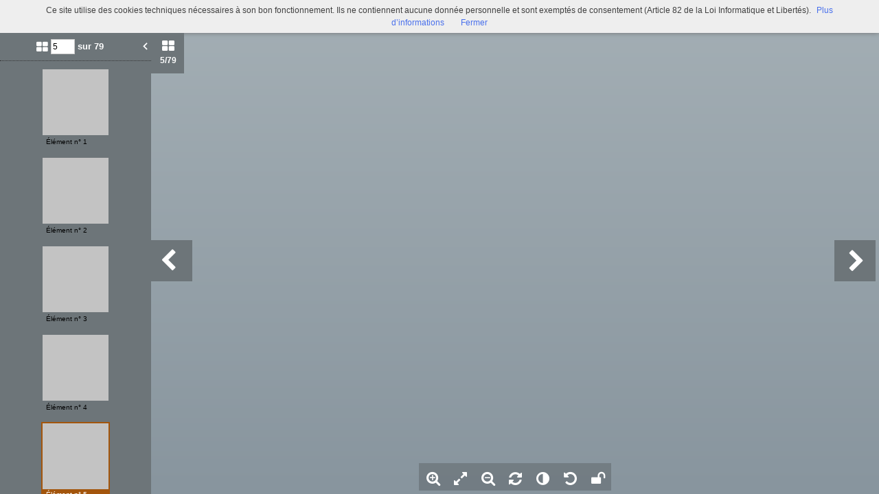

--- FILE ---
content_type: text/html; charset=UTF-8
request_url: https://bljd.sorbonne.fr/viewer/watch/a0114418043094Gr7iH/9172ea42f8/true/9172ea42f8/
body_size: 13745
content:
<div id="viewer_main_wrapper" class="context_watch content_container" >

    <!-- variables -->
    <input type="hidden" id="var_context" value="context_watch" />
        <input type="hidden" id="var_record_uuid" value="a0114418043094Gr7iH" />
    <input type="hidden" id="var_nb_medias" value="79" />

    <div id="viewer_top_bar_wrapper">
        <div class="top_bar">
    <ul class="inline_block">

        <li>
            <ul class="left_action_container inline_block">
                <li class="button_container">
                                        <a
                        href="/viewer/back/a0114418043094Gr7iH"
                        nao-type="directgoto"
                        target="_top"
                        class="button blue custom-button custom-button-hover button-viewer">
                        <span class="screen-768 screen-1024 screen-1280 screen-1600 inline">
                            <i class="fa fa-chevron-left" aria-hidden="true"></i> Retour                        </span>
                        <i class="fa fa-search screen-320 fa-2x" aria-hidden="true"></i>
                    </a>
                                    </li>
            </ul>
        </li>

        <li class="title inline">
            <TITLE NORMAL="Vin de Frileuse" ROLE="titre">Vin de Frileuse</TITLE>            (DSN 432)        </li>

        <li class="links">
            

<ul class="inline_block tools-links">
    <li>
        <ul class="inline_block">
                                    <li
                    title="Diffuser ce média"
                    class="wrapper-icon32 cpter"
                    id="embed-link"
                    rel="dialog"
                    data-base-href="/embed/share/">
                      <i class="fa fa-code fa-lg " aria-hidden="true"></i>
                </li>
                                                    <li class="wrapper-icon32">
                <ul class="inline_block">
                    <li id="top_sub_bar_icon_printer" title="Imprimer" class="cpter">
                        <i class="fa fa-print fa-lg " aria-hidden="true"></i>
                    </li>
                    <li id="top_sub_bar_popup_print">
                        <div class="arrow_box print_arrow_box" data-popup-id="697e82bd81190">
    <h5>Que souhaitez-vous imprimer ?</h5>
    <form id="form_print">
        <ul class="block">
                        <li>
                <input id="rdb_print_current_view" name="rb_print_type" type="radio" value="current_view" /> <label for="rdb_print_current_view">la vue actuelle</label>
            </li>
            <li>
                <input id="rdb_print_current_doc" name="rb_print_type" type="radio" value="current_doc" /> <label for="rdb_print_current_doc">le document en cours</label>
            </li>
            <li>
                <input id="rdb_print_all_docs" name="rb_print_type" type="radio" value="all_docs" /> <label for="rdb_print_all_docs">l'ensemble des documents (79)</label>
            </li>
            <li>
                <ul>
                    <li>
                        <input id="rdb_print_many_docs" name="rb_print_type" type="radio" value="many_docs" /> <label for="rdb_print_many_docs">une selection de documents</label>
                    </li>
                    <li class="print_range_row">
                        <input type="text" id="ti_print_range" name="ti_print_range" title="par exemple : 1-5,8,11-13" placeholder="par exemple : 1-5,8,11-13" />
                    </li>
                </ul>
            </li>
                        <li>
                <button id="btn_print_preview" class="pull-right button blue">Aperçu</button>
            </li>
        </ul>
    </form>
</div>                    </li>
                </ul>
            </li>
            
                            <li class="wrapper-icon32">
                    <ul class="inline_block">
                        <li id="top_sub_bar_icon_share" class="fa fa-share-alt fa-lg share">
                        </li>
                        <li id="top_sub_bar_popup_share">
                                                        
<div class="arrow_box share_arrow_box share-list" data-popup-id="697e82bd8124d">
<ul>
    <!-- Facebook -->
    <li class="share-item">
        <a href="https://www.facebook.com/sharer/sharer.php?u=https://bljd.sorbonne.fr/ark:/naan/a0114418043094Gr7iH/9172ea42f8" data-base-url="https://www.facebook.com/sharer/sharer.php?u=" class="share-icon facebook" title="Facebook" target="_blank"></a>
    </li>
    <!-- Twitter -->
    <li class="share-item">
        <a href="https://twitter.com/intent/tweet?url=https://bljd.sorbonne.fr/ark:/naan/a0114418043094Gr7iH/9172ea42f8" data-base-url="https://twitter.com/intent/tweet?url=" class="share-icon twitter" title="Twitter" target="_blank"></a>
    </li>
    <!-- Pinterest -->
    <li class="share-item">
        <a href="http://pinterest.com/pin/create/button/?url=https://bljd.sorbonne.fr/ark:/naan/a0114418043094Gr7iH/9172ea42f8" data-base-url="http://pinterest.com/pin/create/button/?url=" class="share-icon pinterest" title="Pinterest" target="_blank"></a>
    </li>
    <!-- Email -->
    <li class="share-item">
        <a href="mailto:?subject=Message depuis le portail de ressources&body=https://bljd.sorbonne.fr/ark:/naan/a0114418043094Gr7iH/9172ea42f8" data-base-url="mailto:?subject=Message depuis le portail de ressources&body=" class="share-icon email" title="email" target="_blank"></a>
    </li>

    <li class="share-item permalink">
        <label>
            <span>Lien permanent</span>
            <input type="text" value="https://bljd.sorbonne.fr/ark:/naan/a0114418043094Gr7iH/9172ea42f8" readonly="readonly" onclick="this.select();" class="custom-input" />
        </label>
    </li>

</ul>
</div>
                        </li>
                    </ul>
                </li>
            
            
                                        <li class="wrapper-icon32">
                    <ul class="inline_block">
                        <li >
                            <a href="2932_BU_BLJD_DESNOS_JPG7/DSN 432/bljd_DSN432_00005.jpg"
                                target="_new"
                                class="icon download-media-link"
                            >
                                <i class="fa fa-lg fa-download" aria-hidden="true"></i>
                            </a>
                        </li>
                    </ul>
                </li>
                    </ul>
    </li>
</ul>
            <ul class="right_action_container inline_block">

                                        <li class="button_container screen-768 screen-1024 screen-1280 screen-1600 inline-block">
                    <button
                        id="btn_toggle_fullscreen"
                        class="button black"
                        data-full-screen-txt="Plein écran"
                        data-normal-screen-txt="Réduire">
                        <i class="wrapper-icon32 icon fa fa-arrows-alt fa-lg active" aria-hidden="true" style="color:white !important;"></i>
                        <span class="text">Plein écran<span>
                    </button>
                </li>
                        </ul>
        </li>
    </ul>
</div>
    </div>

    <div id="viewer_content_wrapper">
        <div id="viewer_watch_container">

<input type="hidden" id="var_list_media_path" value="[[&quot;6a0fabe897&quot;,&quot;\/medias\/customer_2\/2932_BU_BLJD_DESNOS_JPG7\/DSN 432\/bljd_DSN432_00001_jpg_\/&quot;],[&quot;c0f0057837&quot;,&quot;\/medias\/customer_2\/2932_BU_BLJD_DESNOS_JPG7\/DSN 432\/bljd_DSN432_00002_jpg_\/&quot;],[&quot;ea0203eb30&quot;,&quot;\/medias\/customer_2\/2932_BU_BLJD_DESNOS_JPG7\/DSN 432\/bljd_DSN432_00003_jpg_\/&quot;],[&quot;2e1203ddfb&quot;,&quot;\/medias\/customer_2\/2932_BU_BLJD_DESNOS_JPG7\/DSN 432\/bljd_DSN432_00004_jpg_\/&quot;],[&quot;9172ea42f8&quot;,&quot;\/medias\/customer_2\/2932_BU_BLJD_DESNOS_JPG7\/DSN 432\/bljd_DSN432_00005_jpg_\/&quot;],[&quot;fbc2ee28b1&quot;,&quot;\/medias\/customer_2\/2932_BU_BLJD_DESNOS_JPG7\/DSN 432\/bljd_DSN432_00006_jpg_\/&quot;],[&quot;45d488e062&quot;,&quot;\/medias\/customer_2\/2932_BU_BLJD_DESNOS_JPG7\/DSN 432\/bljd_DSN432_00007_jpg_\/&quot;],[&quot;2a5f9b0b92&quot;,&quot;\/medias\/customer_2\/2932_BU_BLJD_DESNOS_JPG7\/DSN 432\/bljd_DSN432_00008_jpg_\/&quot;],[&quot;65bbda9429&quot;,&quot;\/medias\/customer_2\/2932_BU_BLJD_DESNOS_JPG7\/DSN 432\/bljd_DSN432_00009_jpg_\/&quot;],[&quot;cbdc75bc5e&quot;,&quot;\/medias\/customer_2\/2932_BU_BLJD_DESNOS_JPG7\/DSN 432\/bljd_DSN432_00010_jpg_\/&quot;],[&quot;92a304940f&quot;,&quot;\/medias\/customer_2\/2932_BU_BLJD_DESNOS_JPG7\/DSN 432\/bljd_DSN432_00011_jpg_\/&quot;],[&quot;e9239c9223&quot;,&quot;\/medias\/customer_2\/2932_BU_BLJD_DESNOS_JPG7\/DSN 432\/bljd_DSN432_00012_jpg_\/&quot;],[&quot;1c2ae64c2b&quot;,&quot;\/medias\/customer_2\/2932_BU_BLJD_DESNOS_JPG7\/DSN 432\/bljd_DSN432_00013_jpg_\/&quot;],[&quot;c7f00b8e6e&quot;,&quot;\/medias\/customer_2\/2932_BU_BLJD_DESNOS_JPG7\/DSN 432\/bljd_DSN432_00014_jpg_\/&quot;],[&quot;b5a22aadf8&quot;,&quot;\/medias\/customer_2\/2932_BU_BLJD_DESNOS_JPG7\/DSN 432\/bljd_DSN432_00015_jpg_\/&quot;],[&quot;e21ff1cde0&quot;,&quot;\/medias\/customer_2\/2932_BU_BLJD_DESNOS_JPG7\/DSN 432\/bljd_DSN432_00016_jpg_\/&quot;],[&quot;31a3c53410&quot;,&quot;\/medias\/customer_2\/2932_BU_BLJD_DESNOS_JPG7\/DSN 432\/bljd_DSN432_00017_jpg_\/&quot;],[&quot;8eafd305f3&quot;,&quot;\/medias\/customer_2\/2932_BU_BLJD_DESNOS_JPG7\/DSN 432\/bljd_DSN432_00018_jpg_\/&quot;],[&quot;e5737e027c&quot;,&quot;\/medias\/customer_2\/2932_BU_BLJD_DESNOS_JPG7\/DSN 432\/bljd_DSN432_00019_jpg_\/&quot;],[&quot;463e4dc32d&quot;,&quot;\/medias\/customer_2\/2932_BU_BLJD_DESNOS_JPG7\/DSN 432\/bljd_DSN432_00020_jpg_\/&quot;],[&quot;2e573f513a&quot;,&quot;\/medias\/customer_2\/2932_BU_BLJD_DESNOS_JPG7\/DSN 432\/bljd_DSN432_00021_jpg_\/&quot;],[&quot;d1ed1a877c&quot;,&quot;\/medias\/customer_2\/2932_BU_BLJD_DESNOS_JPG7\/DSN 432\/bljd_DSN432_00022_jpg_\/&quot;],[&quot;12477b93ab&quot;,&quot;\/medias\/customer_2\/2932_BU_BLJD_DESNOS_JPG7\/DSN 432\/bljd_DSN432_00023_jpg_\/&quot;],[&quot;9fdf6a2f19&quot;,&quot;\/medias\/customer_2\/2932_BU_BLJD_DESNOS_JPG7\/DSN 432\/bljd_DSN432_00024_jpg_\/&quot;],[&quot;d1148ea3d1&quot;,&quot;\/medias\/customer_2\/2932_BU_BLJD_DESNOS_JPG7\/DSN 432\/bljd_DSN432_00025_jpg_\/&quot;],[&quot;3cf8953d86&quot;,&quot;\/medias\/customer_2\/2932_BU_BLJD_DESNOS_JPG7\/DSN 432\/bljd_DSN432_00026_jpg_\/&quot;],[&quot;7535a9d962&quot;,&quot;\/medias\/customer_2\/2932_BU_BLJD_DESNOS_JPG7\/DSN 432\/bljd_DSN432_00027_jpg_\/&quot;],[&quot;a803a35460&quot;,&quot;\/medias\/customer_2\/2932_BU_BLJD_DESNOS_JPG7\/DSN 432\/bljd_DSN432_00028_jpg_\/&quot;],[&quot;f117da244b&quot;,&quot;\/medias\/customer_2\/2932_BU_BLJD_DESNOS_JPG7\/DSN 432\/bljd_DSN432_00029_jpg_\/&quot;],[&quot;3f349121c8&quot;,&quot;\/medias\/customer_2\/2932_BU_BLJD_DESNOS_JPG7\/DSN 432\/bljd_DSN432_00030_jpg_\/&quot;],[&quot;b7d7ba22c1&quot;,&quot;\/medias\/customer_2\/2932_BU_BLJD_DESNOS_JPG7\/DSN 432\/bljd_DSN432_00031_jpg_\/&quot;],[&quot;2868fb8080&quot;,&quot;\/medias\/customer_2\/2932_BU_BLJD_DESNOS_JPG7\/DSN 432\/bljd_DSN432_00032_jpg_\/&quot;],[&quot;7fe1797840&quot;,&quot;\/medias\/customer_2\/2932_BU_BLJD_DESNOS_JPG7\/DSN 432\/bljd_DSN432_00033_jpg_\/&quot;],[&quot;f86c53fe82&quot;,&quot;\/medias\/customer_2\/2932_BU_BLJD_DESNOS_JPG7\/DSN 432\/bljd_DSN432_00034_jpg_\/&quot;],[&quot;edc84d5450&quot;,&quot;\/medias\/customer_2\/2932_BU_BLJD_DESNOS_JPG7\/DSN 432\/bljd_DSN432_00035_jpg_\/&quot;],[&quot;68a1e7a9cf&quot;,&quot;\/medias\/customer_2\/2932_BU_BLJD_DESNOS_JPG7\/DSN 432\/bljd_DSN432_00036_jpg_\/&quot;],[&quot;b32e4c98d3&quot;,&quot;\/medias\/customer_2\/2932_BU_BLJD_DESNOS_JPG7\/DSN 432\/bljd_DSN432_00037_jpg_\/&quot;],[&quot;736bb14205&quot;,&quot;\/medias\/customer_2\/2932_BU_BLJD_DESNOS_JPG7\/DSN 432\/bljd_DSN432_00038_jpg_\/&quot;],[&quot;72e7116610&quot;,&quot;\/medias\/customer_2\/2932_BU_BLJD_DESNOS_JPG7\/DSN 432\/bljd_DSN432_00039_jpg_\/&quot;],[&quot;85e8da8387&quot;,&quot;\/medias\/customer_2\/2932_BU_BLJD_DESNOS_JPG7\/DSN 432\/bljd_DSN432_00040_jpg_\/&quot;],[&quot;7b34e026fd&quot;,&quot;\/medias\/customer_2\/2932_BU_BLJD_DESNOS_JPG7\/DSN 432\/bljd_DSN432_00041_jpg_\/&quot;],[&quot;698346c7b8&quot;,&quot;\/medias\/customer_2\/2932_BU_BLJD_DESNOS_JPG7\/DSN 432\/bljd_DSN432_00042_jpg_\/&quot;],[&quot;8a9e1b00f8&quot;,&quot;\/medias\/customer_2\/2932_BU_BLJD_DESNOS_JPG7\/DSN 432\/bljd_DSN432_00043_jpg_\/&quot;],[&quot;13ae9c0909&quot;,&quot;\/medias\/customer_2\/2932_BU_BLJD_DESNOS_JPG7\/DSN 432\/bljd_DSN432_00044_jpg_\/&quot;],[&quot;ad4268b4ea&quot;,&quot;\/medias\/customer_2\/2932_BU_BLJD_DESNOS_JPG7\/DSN 432\/bljd_DSN432_00045_jpg_\/&quot;],[&quot;1a0be95977&quot;,&quot;\/medias\/customer_2\/2932_BU_BLJD_DESNOS_JPG7\/DSN 432\/bljd_DSN432_00046_jpg_\/&quot;],[&quot;2bc5b8dcd7&quot;,&quot;\/medias\/customer_2\/2932_BU_BLJD_DESNOS_JPG7\/DSN 432\/bljd_DSN432_00047_jpg_\/&quot;],[&quot;9ba5c741c0&quot;,&quot;\/medias\/customer_2\/2932_BU_BLJD_DESNOS_JPG7\/DSN 432\/bljd_DSN432_00048_jpg_\/&quot;],[&quot;26d0ea6306&quot;,&quot;\/medias\/customer_2\/2932_BU_BLJD_DESNOS_JPG7\/DSN 432\/bljd_DSN432_00049_jpg_\/&quot;],[&quot;90e8dc1ef7&quot;,&quot;\/medias\/customer_2\/2932_BU_BLJD_DESNOS_JPG7\/DSN 432\/bljd_DSN432_00050_jpg_\/&quot;],[&quot;f6513a2823&quot;,&quot;\/medias\/customer_2\/2932_BU_BLJD_DESNOS_JPG7\/DSN 432\/bljd_DSN432_00051_jpg_\/&quot;],[&quot;999a1eb0ba&quot;,&quot;\/medias\/customer_2\/2932_BU_BLJD_DESNOS_JPG7\/DSN 432\/bljd_DSN432_00052_jpg_\/&quot;],[&quot;2528321786&quot;,&quot;\/medias\/customer_2\/2932_BU_BLJD_DESNOS_JPG7\/DSN 432\/bljd_DSN432_00053_jpg_\/&quot;],[&quot;823b2f6f5b&quot;,&quot;\/medias\/customer_2\/2932_BU_BLJD_DESNOS_JPG7\/DSN 432\/bljd_DSN432_00054_jpg_\/&quot;],[&quot;f96ad6fcce&quot;,&quot;\/medias\/customer_2\/2932_BU_BLJD_DESNOS_JPG7\/DSN 432\/bljd_DSN432_00055_jpg_\/&quot;],[&quot;2f47d782e9&quot;,&quot;\/medias\/customer_2\/2932_BU_BLJD_DESNOS_JPG7\/DSN 432\/bljd_DSN432_00056_jpg_\/&quot;],[&quot;402e784108&quot;,&quot;\/medias\/customer_2\/2932_BU_BLJD_DESNOS_JPG7\/DSN 432\/bljd_DSN432_00057_jpg_\/&quot;],[&quot;701f319108&quot;,&quot;\/medias\/customer_2\/2932_BU_BLJD_DESNOS_JPG7\/DSN 432\/bljd_DSN432_00058_jpg_\/&quot;],[&quot;09332d53de&quot;,&quot;\/medias\/customer_2\/2932_BU_BLJD_DESNOS_JPG7\/DSN 432\/bljd_DSN432_00059_jpg_\/&quot;],[&quot;53f9638e44&quot;,&quot;\/medias\/customer_2\/2932_BU_BLJD_DESNOS_JPG7\/DSN 432\/bljd_DSN432_00060_jpg_\/&quot;],[&quot;845f7b1c3f&quot;,&quot;\/medias\/customer_2\/2932_BU_BLJD_DESNOS_JPG7\/DSN 432\/bljd_DSN432_00061_jpg_\/&quot;],[&quot;2e7264930e&quot;,&quot;\/medias\/customer_2\/2932_BU_BLJD_DESNOS_JPG7\/DSN 432\/bljd_DSN432_00062_jpg_\/&quot;],[&quot;aad09255d2&quot;,&quot;\/medias\/customer_2\/2932_BU_BLJD_DESNOS_JPG7\/DSN 432\/bljd_DSN432_00063_jpg_\/&quot;],[&quot;81a685a891&quot;,&quot;\/medias\/customer_2\/2932_BU_BLJD_DESNOS_JPG7\/DSN 432\/bljd_DSN432_00064_jpg_\/&quot;],[&quot;73515113b0&quot;,&quot;\/medias\/customer_2\/2932_BU_BLJD_DESNOS_JPG7\/DSN 432\/bljd_DSN432_00065_jpg_\/&quot;],[&quot;de4ad0d160&quot;,&quot;\/medias\/customer_2\/2932_BU_BLJD_DESNOS_JPG7\/DSN 432\/bljd_DSN432_00066_jpg_\/&quot;],[&quot;509e6d47b4&quot;,&quot;\/medias\/customer_2\/2932_BU_BLJD_DESNOS_JPG7\/DSN 432\/bljd_DSN432_00067_jpg_\/&quot;],[&quot;228756c70e&quot;,&quot;\/medias\/customer_2\/2932_BU_BLJD_DESNOS_JPG7\/DSN 432\/bljd_DSN432_00068_jpg_\/&quot;],[&quot;b1802ae9a2&quot;,&quot;\/medias\/customer_2\/2932_BU_BLJD_DESNOS_JPG7\/DSN 432\/bljd_DSN432_00069_jpg_\/&quot;],[&quot;a4764d10c2&quot;,&quot;\/medias\/customer_2\/2932_BU_BLJD_DESNOS_JPG7\/DSN 432\/bljd_DSN432_00070_jpg_\/&quot;],[&quot;e8733af1b8&quot;,&quot;\/medias\/customer_2\/2932_BU_BLJD_DESNOS_JPG7\/DSN 432\/bljd_DSN432_00071_jpg_\/&quot;],[&quot;216048faef&quot;,&quot;\/medias\/customer_2\/2932_BU_BLJD_DESNOS_JPG7\/DSN 432\/bljd_DSN432_00072_jpg_\/&quot;],[&quot;9407ebbfc3&quot;,&quot;\/medias\/customer_2\/2932_BU_BLJD_DESNOS_JPG7\/DSN 432\/bljd_DSN432_00073_jpg_\/&quot;],[&quot;6d54903a6e&quot;,&quot;\/medias\/customer_2\/2932_BU_BLJD_DESNOS_JPG7\/DSN 432\/bljd_DSN432_00074_jpg_\/&quot;],[&quot;c62709ec21&quot;,&quot;\/medias\/customer_2\/2932_BU_BLJD_DESNOS_JPG7\/DSN 432\/bljd_DSN432_00075_jpg_\/&quot;],[&quot;9d53de5679&quot;,&quot;\/medias\/customer_2\/2932_BU_BLJD_DESNOS_JPG7\/DSN 432\/bljd_DSN432_00076_jpg_\/&quot;],[&quot;785890416c&quot;,&quot;\/medias\/customer_2\/2932_BU_BLJD_DESNOS_JPG7\/DSN 432\/bljd_DSN432_00077_jpg_\/&quot;],[&quot;c9653eaf55&quot;,&quot;\/medias\/customer_2\/2932_BU_BLJD_DESNOS_JPG7\/DSN 432\/bljd_DSN432_00078_jpg_\/&quot;],[&quot;1675da5a68&quot;,&quot;\/medias\/customer_2\/2932_BU_BLJD_DESNOS_JPG7\/DSN 432\/bljd_DSN432_00079_jpg_\/&quot;]]"/>
<input type="hidden" id="var_list_media_full_path" value="[&quot;\/medias\/customer_2\/2932_BU_BLJD_DESNOS_JPG7\/DSN 432\/bljd_DSN432_00001_jpg_\/0_0.jpg&quot;,&quot;\/medias\/customer_2\/2932_BU_BLJD_DESNOS_JPG7\/DSN 432\/bljd_DSN432_00002_jpg_\/0_0.jpg&quot;,&quot;\/medias\/customer_2\/2932_BU_BLJD_DESNOS_JPG7\/DSN 432\/bljd_DSN432_00003_jpg_\/0_0.jpg&quot;,&quot;\/medias\/customer_2\/2932_BU_BLJD_DESNOS_JPG7\/DSN 432\/bljd_DSN432_00004_jpg_\/0_0.jpg&quot;,&quot;\/medias\/customer_2\/2932_BU_BLJD_DESNOS_JPG7\/DSN 432\/bljd_DSN432_00005_jpg_\/0_0.jpg&quot;,&quot;\/medias\/customer_2\/2932_BU_BLJD_DESNOS_JPG7\/DSN 432\/bljd_DSN432_00006_jpg_\/0_0.jpg&quot;,&quot;\/medias\/customer_2\/2932_BU_BLJD_DESNOS_JPG7\/DSN 432\/bljd_DSN432_00007_jpg_\/0_0.jpg&quot;,&quot;\/medias\/customer_2\/2932_BU_BLJD_DESNOS_JPG7\/DSN 432\/bljd_DSN432_00008_jpg_\/0_0.jpg&quot;,&quot;\/medias\/customer_2\/2932_BU_BLJD_DESNOS_JPG7\/DSN 432\/bljd_DSN432_00009_jpg_\/0_0.jpg&quot;,&quot;\/medias\/customer_2\/2932_BU_BLJD_DESNOS_JPG7\/DSN 432\/bljd_DSN432_00010_jpg_\/0_0.jpg&quot;,&quot;\/medias\/customer_2\/2932_BU_BLJD_DESNOS_JPG7\/DSN 432\/bljd_DSN432_00011_jpg_\/0_0.jpg&quot;,&quot;\/medias\/customer_2\/2932_BU_BLJD_DESNOS_JPG7\/DSN 432\/bljd_DSN432_00012_jpg_\/0_0.jpg&quot;,&quot;\/medias\/customer_2\/2932_BU_BLJD_DESNOS_JPG7\/DSN 432\/bljd_DSN432_00013_jpg_\/0_0.jpg&quot;,&quot;\/medias\/customer_2\/2932_BU_BLJD_DESNOS_JPG7\/DSN 432\/bljd_DSN432_00014_jpg_\/0_0.jpg&quot;,&quot;\/medias\/customer_2\/2932_BU_BLJD_DESNOS_JPG7\/DSN 432\/bljd_DSN432_00015_jpg_\/0_0.jpg&quot;,&quot;\/medias\/customer_2\/2932_BU_BLJD_DESNOS_JPG7\/DSN 432\/bljd_DSN432_00016_jpg_\/0_0.jpg&quot;,&quot;\/medias\/customer_2\/2932_BU_BLJD_DESNOS_JPG7\/DSN 432\/bljd_DSN432_00017_jpg_\/0_0.jpg&quot;,&quot;\/medias\/customer_2\/2932_BU_BLJD_DESNOS_JPG7\/DSN 432\/bljd_DSN432_00018_jpg_\/0_0.jpg&quot;,&quot;\/medias\/customer_2\/2932_BU_BLJD_DESNOS_JPG7\/DSN 432\/bljd_DSN432_00019_jpg_\/0_0.jpg&quot;,&quot;\/medias\/customer_2\/2932_BU_BLJD_DESNOS_JPG7\/DSN 432\/bljd_DSN432_00020_jpg_\/0_0.jpg&quot;,&quot;\/medias\/customer_2\/2932_BU_BLJD_DESNOS_JPG7\/DSN 432\/bljd_DSN432_00021_jpg_\/0_0.jpg&quot;,&quot;\/medias\/customer_2\/2932_BU_BLJD_DESNOS_JPG7\/DSN 432\/bljd_DSN432_00022_jpg_\/0_0.jpg&quot;,&quot;\/medias\/customer_2\/2932_BU_BLJD_DESNOS_JPG7\/DSN 432\/bljd_DSN432_00023_jpg_\/0_0.jpg&quot;,&quot;\/medias\/customer_2\/2932_BU_BLJD_DESNOS_JPG7\/DSN 432\/bljd_DSN432_00024_jpg_\/0_0.jpg&quot;,&quot;\/medias\/customer_2\/2932_BU_BLJD_DESNOS_JPG7\/DSN 432\/bljd_DSN432_00025_jpg_\/0_0.jpg&quot;,&quot;\/medias\/customer_2\/2932_BU_BLJD_DESNOS_JPG7\/DSN 432\/bljd_DSN432_00026_jpg_\/0_0.jpg&quot;,&quot;\/medias\/customer_2\/2932_BU_BLJD_DESNOS_JPG7\/DSN 432\/bljd_DSN432_00027_jpg_\/0_0.jpg&quot;,&quot;\/medias\/customer_2\/2932_BU_BLJD_DESNOS_JPG7\/DSN 432\/bljd_DSN432_00028_jpg_\/0_0.jpg&quot;,&quot;\/medias\/customer_2\/2932_BU_BLJD_DESNOS_JPG7\/DSN 432\/bljd_DSN432_00029_jpg_\/0_0.jpg&quot;,&quot;\/medias\/customer_2\/2932_BU_BLJD_DESNOS_JPG7\/DSN 432\/bljd_DSN432_00030_jpg_\/0_0.jpg&quot;,&quot;\/medias\/customer_2\/2932_BU_BLJD_DESNOS_JPG7\/DSN 432\/bljd_DSN432_00031_jpg_\/0_0.jpg&quot;,&quot;\/medias\/customer_2\/2932_BU_BLJD_DESNOS_JPG7\/DSN 432\/bljd_DSN432_00032_jpg_\/0_0.jpg&quot;,&quot;\/medias\/customer_2\/2932_BU_BLJD_DESNOS_JPG7\/DSN 432\/bljd_DSN432_00033_jpg_\/0_0.jpg&quot;,&quot;\/medias\/customer_2\/2932_BU_BLJD_DESNOS_JPG7\/DSN 432\/bljd_DSN432_00034_jpg_\/0_0.jpg&quot;,&quot;\/medias\/customer_2\/2932_BU_BLJD_DESNOS_JPG7\/DSN 432\/bljd_DSN432_00035_jpg_\/0_0.jpg&quot;,&quot;\/medias\/customer_2\/2932_BU_BLJD_DESNOS_JPG7\/DSN 432\/bljd_DSN432_00036_jpg_\/0_0.jpg&quot;,&quot;\/medias\/customer_2\/2932_BU_BLJD_DESNOS_JPG7\/DSN 432\/bljd_DSN432_00037_jpg_\/0_0.jpg&quot;,&quot;\/medias\/customer_2\/2932_BU_BLJD_DESNOS_JPG7\/DSN 432\/bljd_DSN432_00038_jpg_\/0_0.jpg&quot;,&quot;\/medias\/customer_2\/2932_BU_BLJD_DESNOS_JPG7\/DSN 432\/bljd_DSN432_00039_jpg_\/0_0.jpg&quot;,&quot;\/medias\/customer_2\/2932_BU_BLJD_DESNOS_JPG7\/DSN 432\/bljd_DSN432_00040_jpg_\/0_0.jpg&quot;,&quot;\/medias\/customer_2\/2932_BU_BLJD_DESNOS_JPG7\/DSN 432\/bljd_DSN432_00041_jpg_\/0_0.jpg&quot;,&quot;\/medias\/customer_2\/2932_BU_BLJD_DESNOS_JPG7\/DSN 432\/bljd_DSN432_00042_jpg_\/0_0.jpg&quot;,&quot;\/medias\/customer_2\/2932_BU_BLJD_DESNOS_JPG7\/DSN 432\/bljd_DSN432_00043_jpg_\/0_0.jpg&quot;,&quot;\/medias\/customer_2\/2932_BU_BLJD_DESNOS_JPG7\/DSN 432\/bljd_DSN432_00044_jpg_\/0_0.jpg&quot;,&quot;\/medias\/customer_2\/2932_BU_BLJD_DESNOS_JPG7\/DSN 432\/bljd_DSN432_00045_jpg_\/0_0.jpg&quot;,&quot;\/medias\/customer_2\/2932_BU_BLJD_DESNOS_JPG7\/DSN 432\/bljd_DSN432_00046_jpg_\/0_0.jpg&quot;,&quot;\/medias\/customer_2\/2932_BU_BLJD_DESNOS_JPG7\/DSN 432\/bljd_DSN432_00047_jpg_\/0_0.jpg&quot;,&quot;\/medias\/customer_2\/2932_BU_BLJD_DESNOS_JPG7\/DSN 432\/bljd_DSN432_00048_jpg_\/0_0.jpg&quot;,&quot;\/medias\/customer_2\/2932_BU_BLJD_DESNOS_JPG7\/DSN 432\/bljd_DSN432_00049_jpg_\/0_0.jpg&quot;,&quot;\/medias\/customer_2\/2932_BU_BLJD_DESNOS_JPG7\/DSN 432\/bljd_DSN432_00050_jpg_\/0_0.jpg&quot;,&quot;\/medias\/customer_2\/2932_BU_BLJD_DESNOS_JPG7\/DSN 432\/bljd_DSN432_00051_jpg_\/0_0.jpg&quot;,&quot;\/medias\/customer_2\/2932_BU_BLJD_DESNOS_JPG7\/DSN 432\/bljd_DSN432_00052_jpg_\/0_0.jpg&quot;,&quot;\/medias\/customer_2\/2932_BU_BLJD_DESNOS_JPG7\/DSN 432\/bljd_DSN432_00053_jpg_\/0_0.jpg&quot;,&quot;\/medias\/customer_2\/2932_BU_BLJD_DESNOS_JPG7\/DSN 432\/bljd_DSN432_00054_jpg_\/0_0.jpg&quot;,&quot;\/medias\/customer_2\/2932_BU_BLJD_DESNOS_JPG7\/DSN 432\/bljd_DSN432_00055_jpg_\/0_0.jpg&quot;,&quot;\/medias\/customer_2\/2932_BU_BLJD_DESNOS_JPG7\/DSN 432\/bljd_DSN432_00056_jpg_\/0_0.jpg&quot;,&quot;\/medias\/customer_2\/2932_BU_BLJD_DESNOS_JPG7\/DSN 432\/bljd_DSN432_00057_jpg_\/0_0.jpg&quot;,&quot;\/medias\/customer_2\/2932_BU_BLJD_DESNOS_JPG7\/DSN 432\/bljd_DSN432_00058_jpg_\/0_0.jpg&quot;,&quot;\/medias\/customer_2\/2932_BU_BLJD_DESNOS_JPG7\/DSN 432\/bljd_DSN432_00059_jpg_\/0_0.jpg&quot;,&quot;\/medias\/customer_2\/2932_BU_BLJD_DESNOS_JPG7\/DSN 432\/bljd_DSN432_00060_jpg_\/0_0.jpg&quot;,&quot;\/medias\/customer_2\/2932_BU_BLJD_DESNOS_JPG7\/DSN 432\/bljd_DSN432_00061_jpg_\/0_0.jpg&quot;,&quot;\/medias\/customer_2\/2932_BU_BLJD_DESNOS_JPG7\/DSN 432\/bljd_DSN432_00062_jpg_\/0_0.jpg&quot;,&quot;\/medias\/customer_2\/2932_BU_BLJD_DESNOS_JPG7\/DSN 432\/bljd_DSN432_00063_jpg_\/0_0.jpg&quot;,&quot;\/medias\/customer_2\/2932_BU_BLJD_DESNOS_JPG7\/DSN 432\/bljd_DSN432_00064_jpg_\/0_0.jpg&quot;,&quot;\/medias\/customer_2\/2932_BU_BLJD_DESNOS_JPG7\/DSN 432\/bljd_DSN432_00065_jpg_\/0_0.jpg&quot;,&quot;\/medias\/customer_2\/2932_BU_BLJD_DESNOS_JPG7\/DSN 432\/bljd_DSN432_00066_jpg_\/0_0.jpg&quot;,&quot;\/medias\/customer_2\/2932_BU_BLJD_DESNOS_JPG7\/DSN 432\/bljd_DSN432_00067_jpg_\/0_0.jpg&quot;,&quot;\/medias\/customer_2\/2932_BU_BLJD_DESNOS_JPG7\/DSN 432\/bljd_DSN432_00068_jpg_\/0_0.jpg&quot;,&quot;\/medias\/customer_2\/2932_BU_BLJD_DESNOS_JPG7\/DSN 432\/bljd_DSN432_00069_jpg_\/0_0.jpg&quot;,&quot;\/medias\/customer_2\/2932_BU_BLJD_DESNOS_JPG7\/DSN 432\/bljd_DSN432_00070_jpg_\/0_0.jpg&quot;,&quot;\/medias\/customer_2\/2932_BU_BLJD_DESNOS_JPG7\/DSN 432\/bljd_DSN432_00071_jpg_\/0_0.jpg&quot;,&quot;\/medias\/customer_2\/2932_BU_BLJD_DESNOS_JPG7\/DSN 432\/bljd_DSN432_00072_jpg_\/0_0.jpg&quot;,&quot;\/medias\/customer_2\/2932_BU_BLJD_DESNOS_JPG7\/DSN 432\/bljd_DSN432_00073_jpg_\/0_0.jpg&quot;,&quot;\/medias\/customer_2\/2932_BU_BLJD_DESNOS_JPG7\/DSN 432\/bljd_DSN432_00074_jpg_\/0_0.jpg&quot;,&quot;\/medias\/customer_2\/2932_BU_BLJD_DESNOS_JPG7\/DSN 432\/bljd_DSN432_00075_jpg_\/0_0.jpg&quot;,&quot;\/medias\/customer_2\/2932_BU_BLJD_DESNOS_JPG7\/DSN 432\/bljd_DSN432_00076_jpg_\/0_0.jpg&quot;,&quot;\/medias\/customer_2\/2932_BU_BLJD_DESNOS_JPG7\/DSN 432\/bljd_DSN432_00077_jpg_\/0_0.jpg&quot;,&quot;\/medias\/customer_2\/2932_BU_BLJD_DESNOS_JPG7\/DSN 432\/bljd_DSN432_00078_jpg_\/0_0.jpg&quot;,&quot;\/medias\/customer_2\/2932_BU_BLJD_DESNOS_JPG7\/DSN 432\/bljd_DSN432_00079_jpg_\/0_0.jpg&quot;]"/>

<meta
    data-sharing-context="context_watch"
    data-url="https://bljd.sorbonne.fr/search/result/#viewer:a0114418043094Gr7iH"
    data-title="&lt;TITLE NORMAL=&quot;Vin de Frileuse&quot; ROLE=&quot;titre&quot;&gt;Vin de Frileuse&lt;/TITLE&gt;"
    data-media="https://bljd.sorbonne.fr/medias/customer_2/2932_BU_BLJD_DESNOS_JPG7/DSN 432/bljd_DSN432_00001_jpg_/0_0.jpg" />

<script type="text/javascript" src="/js/jquery.gestures.js"></script>
                        <div class="left_col opened screen-1024 screen-1280 screen-1600">
        <div class="left_panel">
            <div class="left_labels">
                <button class="left_label thumbs_label cpter active">
                    <i class="fa fa-th-large"></i>
                    <div class="nb_thumbs"><span class="current_media_index">5</span><span class="total_media_count">/79</span></div>
                </button>

            </div>
            <div class="left_panel_content">
                <div class="thumbs_container thumbs active">
                    <form id="media_jumper">
                    <ul class="inline_block header">
                        <li class="nb_thumbs">
                            <i class="fa fa-th-large"></i>
                            <input class="media_selector" name="media_count" type="text" value="5" size="3" />
                            <button type="submit" class="media_jumber_submit">ok</button> sur 79                        </li>
                        <li id="btn_close_left_panel" class="pull-right cpter sprite-viewer icon-arrow-left-white-17x21-1 btn_close_left_panel"></li>
                    </ul>
                    </form>
                    <div class="thumbs_container_wrapper" onmousedown="event.preventDefault();">
                            <div class="thumb_container_set" id="container-0">
                                <div
                                    class="thumb_container cpter screen-768 screen-1024 screen-1280 screen-1600  picture"
                                    data-media-uuid="6a0fabe897"
                                    >
                                        <div class="loading thumb picture  img_broken_bg">
<img  class="lazycake check-portrait-landscape" data-hasthumb="yes" data-thumb="/medias/customer_2/2932_BU_BLJD_DESNOS_JPG7/DSN 432/bljd_DSN432_00001_jpg_/0_0.jpg" data-original="/medias/customer_2/2932_BU_BLJD_DESNOS_JPG7/DSN 432/bljd_DSN432_00001_jpg_/0_0.jpg" data-src="/medias/customer_2/2932_BU_BLJD_DESNOS_JPG7/DSN 432/bljd_DSN432_00001_jpg_/0_0.jpg" data-recuuid="6a0fabe897" data-id="6a0fabe897"  /><span class="localize"></span>                                        </div>
                                    <div class="label">Élément n° 1</div>
                                </div>
                                <div
                                    class="thumb_container cpter screen-768 screen-1024 screen-1280 screen-1600  picture"
                                    data-media-uuid="c0f0057837"
                                    >
                                        <div class="loading thumb picture  img_broken_bg">
<img  class="lazycake check-portrait-landscape" data-hasthumb="yes" data-thumb="/medias/customer_2/2932_BU_BLJD_DESNOS_JPG7/DSN 432/bljd_DSN432_00002_jpg_/0_0.jpg" data-original="/medias/customer_2/2932_BU_BLJD_DESNOS_JPG7/DSN 432/bljd_DSN432_00002_jpg_/0_0.jpg" data-src="/medias/customer_2/2932_BU_BLJD_DESNOS_JPG7/DSN 432/bljd_DSN432_00002_jpg_/0_0.jpg" data-recuuid="c0f0057837" data-id="c0f0057837"  /><span class="localize"></span>                                        </div>
                                    <div class="label">Élément n° 2</div>
                                </div>
                                <div
                                    class="thumb_container cpter screen-768 screen-1024 screen-1280 screen-1600  picture"
                                    data-media-uuid="ea0203eb30"
                                    >
                                        <div class="loading thumb picture  img_broken_bg">
<img  class="lazycake check-portrait-landscape" data-hasthumb="yes" data-thumb="/medias/customer_2/2932_BU_BLJD_DESNOS_JPG7/DSN 432/bljd_DSN432_00003_jpg_/0_0.jpg" data-original="/medias/customer_2/2932_BU_BLJD_DESNOS_JPG7/DSN 432/bljd_DSN432_00003_jpg_/0_0.jpg" data-src="/medias/customer_2/2932_BU_BLJD_DESNOS_JPG7/DSN 432/bljd_DSN432_00003_jpg_/0_0.jpg" data-recuuid="ea0203eb30" data-id="ea0203eb30"  /><span class="localize"></span>                                        </div>
                                    <div class="label">Élément n° 3</div>
                                </div>
                                <div
                                    class="thumb_container cpter screen-768 screen-1024 screen-1280 screen-1600  picture"
                                    data-media-uuid="2e1203ddfb"
                                    >
                                        <div class="loading thumb picture  img_broken_bg">
<img  class="lazycake check-portrait-landscape" data-hasthumb="yes" data-thumb="/medias/customer_2/2932_BU_BLJD_DESNOS_JPG7/DSN 432/bljd_DSN432_00004_jpg_/0_0.jpg" data-original="/medias/customer_2/2932_BU_BLJD_DESNOS_JPG7/DSN 432/bljd_DSN432_00004_jpg_/0_0.jpg" data-src="/medias/customer_2/2932_BU_BLJD_DESNOS_JPG7/DSN 432/bljd_DSN432_00004_jpg_/0_0.jpg" data-recuuid="2e1203ddfb" data-id="2e1203ddfb"  /><span class="localize"></span>                                        </div>
                                    <div class="label">Élément n° 4</div>
                                </div>
                                <div
                                    class="thumb_container cpter screen-768 screen-1024 screen-1280 screen-1600 current picture"
                                    data-media-uuid="9172ea42f8"
                                    >
                                        <div class="loading thumb picture  img_broken_bg">
<img  class="lazycake check-portrait-landscape" data-hasthumb="yes" data-thumb="/medias/customer_2/2932_BU_BLJD_DESNOS_JPG7/DSN 432/bljd_DSN432_00005_jpg_/0_0.jpg" data-original="/medias/customer_2/2932_BU_BLJD_DESNOS_JPG7/DSN 432/bljd_DSN432_00005_jpg_/0_0.jpg" data-src="/medias/customer_2/2932_BU_BLJD_DESNOS_JPG7/DSN 432/bljd_DSN432_00005_jpg_/0_0.jpg" data-recuuid="9172ea42f8" data-id="9172ea42f8"  /><span class="localize"></span>                                        </div>
                                    <div class="label">Élément n° 5</div>
                                </div>
                                <div
                                    class="thumb_container cpter screen-768 screen-1024 screen-1280 screen-1600  picture"
                                    data-media-uuid="fbc2ee28b1"
                                    >
                                        <div class="loading thumb picture  img_broken_bg">
<img  class="lazycake check-portrait-landscape" data-hasthumb="yes" data-thumb="/medias/customer_2/2932_BU_BLJD_DESNOS_JPG7/DSN 432/bljd_DSN432_00006_jpg_/0_0.jpg" data-original="/medias/customer_2/2932_BU_BLJD_DESNOS_JPG7/DSN 432/bljd_DSN432_00006_jpg_/0_0.jpg" data-src="/medias/customer_2/2932_BU_BLJD_DESNOS_JPG7/DSN 432/bljd_DSN432_00006_jpg_/0_0.jpg" data-recuuid="fbc2ee28b1" data-id="fbc2ee28b1"  /><span class="localize"></span>                                        </div>
                                    <div class="label">Élément n° 6</div>
                                </div>
                                <div
                                    class="thumb_container cpter screen-768 screen-1024 screen-1280 screen-1600  picture"
                                    data-media-uuid="45d488e062"
                                    >
                                        <div class="loading thumb picture  img_broken_bg">
<img  class="lazycake check-portrait-landscape" data-hasthumb="yes" data-thumb="/medias/customer_2/2932_BU_BLJD_DESNOS_JPG7/DSN 432/bljd_DSN432_00007_jpg_/0_0.jpg" data-original="/medias/customer_2/2932_BU_BLJD_DESNOS_JPG7/DSN 432/bljd_DSN432_00007_jpg_/0_0.jpg" data-src="/medias/customer_2/2932_BU_BLJD_DESNOS_JPG7/DSN 432/bljd_DSN432_00007_jpg_/0_0.jpg" data-recuuid="45d488e062" data-id="45d488e062"  /><span class="localize"></span>                                        </div>
                                    <div class="label">Élément n° 7</div>
                                </div>
                                <div
                                    class="thumb_container cpter screen-768 screen-1024 screen-1280 screen-1600  picture"
                                    data-media-uuid="2a5f9b0b92"
                                    >
                                        <div class="loading thumb picture  img_broken_bg">
<img  class="lazycake check-portrait-landscape" data-hasthumb="yes" data-thumb="/medias/customer_2/2932_BU_BLJD_DESNOS_JPG7/DSN 432/bljd_DSN432_00008_jpg_/0_0.jpg" data-original="/medias/customer_2/2932_BU_BLJD_DESNOS_JPG7/DSN 432/bljd_DSN432_00008_jpg_/0_0.jpg" data-src="/medias/customer_2/2932_BU_BLJD_DESNOS_JPG7/DSN 432/bljd_DSN432_00008_jpg_/0_0.jpg" data-recuuid="2a5f9b0b92" data-id="2a5f9b0b92"  /><span class="localize"></span>                                        </div>
                                    <div class="label">Élément n° 8</div>
                                </div>
                                <div
                                    class="thumb_container cpter screen-768 screen-1024 screen-1280 screen-1600  picture"
                                    data-media-uuid="65bbda9429"
                                    >
                                        <div class="loading thumb picture  img_broken_bg">
<img  class="lazycake check-portrait-landscape" data-hasthumb="yes" data-thumb="/medias/customer_2/2932_BU_BLJD_DESNOS_JPG7/DSN 432/bljd_DSN432_00009_jpg_/0_0.jpg" data-original="/medias/customer_2/2932_BU_BLJD_DESNOS_JPG7/DSN 432/bljd_DSN432_00009_jpg_/0_0.jpg" data-src="/medias/customer_2/2932_BU_BLJD_DESNOS_JPG7/DSN 432/bljd_DSN432_00009_jpg_/0_0.jpg" data-recuuid="65bbda9429" data-id="65bbda9429"  /><span class="localize"></span>                                        </div>
                                    <div class="label">Élément n° 9</div>
                                </div>
                                <div
                                    class="thumb_container cpter screen-768 screen-1024 screen-1280 screen-1600  picture"
                                    data-media-uuid="cbdc75bc5e"
                                    >
                                        <div class="loading thumb picture  img_broken_bg">
<img  class="lazycake check-portrait-landscape" data-hasthumb="yes" data-thumb="/medias/customer_2/2932_BU_BLJD_DESNOS_JPG7/DSN 432/bljd_DSN432_00010_jpg_/0_0.jpg" data-original="/medias/customer_2/2932_BU_BLJD_DESNOS_JPG7/DSN 432/bljd_DSN432_00010_jpg_/0_0.jpg" data-src="/medias/customer_2/2932_BU_BLJD_DESNOS_JPG7/DSN 432/bljd_DSN432_00010_jpg_/0_0.jpg" data-recuuid="cbdc75bc5e" data-id="cbdc75bc5e"  /><span class="localize"></span>                                        </div>
                                    <div class="label">Élément n° 10</div>
                                </div>
                                <div
                                    class="thumb_container cpter screen-768 screen-1024 screen-1280 screen-1600  picture"
                                    data-media-uuid="92a304940f"
                                    >
                                        <div class="loading thumb picture  img_broken_bg">
<img  class="lazycake check-portrait-landscape" data-hasthumb="yes" data-thumb="/medias/customer_2/2932_BU_BLJD_DESNOS_JPG7/DSN 432/bljd_DSN432_00011_jpg_/0_0.jpg" data-original="/medias/customer_2/2932_BU_BLJD_DESNOS_JPG7/DSN 432/bljd_DSN432_00011_jpg_/0_0.jpg" data-src="/medias/customer_2/2932_BU_BLJD_DESNOS_JPG7/DSN 432/bljd_DSN432_00011_jpg_/0_0.jpg" data-recuuid="92a304940f" data-id="92a304940f"  /><span class="localize"></span>                                        </div>
                                    <div class="label">Élément n° 11</div>
                                </div>
                                <div
                                    class="thumb_container cpter screen-768 screen-1024 screen-1280 screen-1600  picture"
                                    data-media-uuid="e9239c9223"
                                    >
                                        <div class="loading thumb picture  img_broken_bg">
<img  class="lazycake check-portrait-landscape" data-hasthumb="yes" data-thumb="/medias/customer_2/2932_BU_BLJD_DESNOS_JPG7/DSN 432/bljd_DSN432_00012_jpg_/0_0.jpg" data-original="/medias/customer_2/2932_BU_BLJD_DESNOS_JPG7/DSN 432/bljd_DSN432_00012_jpg_/0_0.jpg" data-src="/medias/customer_2/2932_BU_BLJD_DESNOS_JPG7/DSN 432/bljd_DSN432_00012_jpg_/0_0.jpg" data-recuuid="e9239c9223" data-id="e9239c9223"  /><span class="localize"></span>                                        </div>
                                    <div class="label">Élément n° 12</div>
                                </div>
                                <div
                                    class="thumb_container cpter screen-768 screen-1024 screen-1280 screen-1600  picture"
                                    data-media-uuid="1c2ae64c2b"
                                    >
                                        <div class="loading thumb picture  img_broken_bg">
<img  class="lazycake check-portrait-landscape" data-hasthumb="yes" data-thumb="/medias/customer_2/2932_BU_BLJD_DESNOS_JPG7/DSN 432/bljd_DSN432_00013_jpg_/0_0.jpg" data-original="/medias/customer_2/2932_BU_BLJD_DESNOS_JPG7/DSN 432/bljd_DSN432_00013_jpg_/0_0.jpg" data-src="/medias/customer_2/2932_BU_BLJD_DESNOS_JPG7/DSN 432/bljd_DSN432_00013_jpg_/0_0.jpg" data-recuuid="1c2ae64c2b" data-id="1c2ae64c2b"  /><span class="localize"></span>                                        </div>
                                    <div class="label">Élément n° 13</div>
                                </div>
                                <div
                                    class="thumb_container cpter screen-768 screen-1024 screen-1280 screen-1600  picture"
                                    data-media-uuid="c7f00b8e6e"
                                    >
                                        <div class="loading thumb picture  img_broken_bg">
<img  class="lazycake check-portrait-landscape" data-hasthumb="yes" data-thumb="/medias/customer_2/2932_BU_BLJD_DESNOS_JPG7/DSN 432/bljd_DSN432_00014_jpg_/0_0.jpg" data-original="/medias/customer_2/2932_BU_BLJD_DESNOS_JPG7/DSN 432/bljd_DSN432_00014_jpg_/0_0.jpg" data-src="/medias/customer_2/2932_BU_BLJD_DESNOS_JPG7/DSN 432/bljd_DSN432_00014_jpg_/0_0.jpg" data-recuuid="c7f00b8e6e" data-id="c7f00b8e6e"  /><span class="localize"></span>                                        </div>
                                    <div class="label">Élément n° 14</div>
                                </div>
                                <div
                                    class="thumb_container cpter screen-768 screen-1024 screen-1280 screen-1600  picture"
                                    data-media-uuid="b5a22aadf8"
                                    >
                                        <div class="loading thumb picture  img_broken_bg">
<img  class="lazycake check-portrait-landscape" data-hasthumb="yes" data-thumb="/medias/customer_2/2932_BU_BLJD_DESNOS_JPG7/DSN 432/bljd_DSN432_00015_jpg_/0_0.jpg" data-original="/medias/customer_2/2932_BU_BLJD_DESNOS_JPG7/DSN 432/bljd_DSN432_00015_jpg_/0_0.jpg" data-src="/medias/customer_2/2932_BU_BLJD_DESNOS_JPG7/DSN 432/bljd_DSN432_00015_jpg_/0_0.jpg" data-recuuid="b5a22aadf8" data-id="b5a22aadf8"  /><span class="localize"></span>                                        </div>
                                    <div class="label">Élément n° 15</div>
                                </div>
                                <div
                                    class="thumb_container cpter screen-768 screen-1024 screen-1280 screen-1600  picture"
                                    data-media-uuid="e21ff1cde0"
                                    >
                                        <div class="loading thumb picture  img_broken_bg">
<img  class="lazycake check-portrait-landscape" data-hasthumb="yes" data-thumb="/medias/customer_2/2932_BU_BLJD_DESNOS_JPG7/DSN 432/bljd_DSN432_00016_jpg_/0_0.jpg" data-original="/medias/customer_2/2932_BU_BLJD_DESNOS_JPG7/DSN 432/bljd_DSN432_00016_jpg_/0_0.jpg" data-src="/medias/customer_2/2932_BU_BLJD_DESNOS_JPG7/DSN 432/bljd_DSN432_00016_jpg_/0_0.jpg" data-recuuid="e21ff1cde0" data-id="e21ff1cde0"  /><span class="localize"></span>                                        </div>
                                    <div class="label">Élément n° 16</div>
                                </div>
                                <div
                                    class="thumb_container cpter screen-768 screen-1024 screen-1280 screen-1600  picture"
                                    data-media-uuid="31a3c53410"
                                    >
                                        <div class="loading thumb picture  img_broken_bg">
<img  class="lazycake check-portrait-landscape" data-hasthumb="yes" data-thumb="/medias/customer_2/2932_BU_BLJD_DESNOS_JPG7/DSN 432/bljd_DSN432_00017_jpg_/0_0.jpg" data-original="/medias/customer_2/2932_BU_BLJD_DESNOS_JPG7/DSN 432/bljd_DSN432_00017_jpg_/0_0.jpg" data-src="/medias/customer_2/2932_BU_BLJD_DESNOS_JPG7/DSN 432/bljd_DSN432_00017_jpg_/0_0.jpg" data-recuuid="31a3c53410" data-id="31a3c53410"  /><span class="localize"></span>                                        </div>
                                    <div class="label">Élément n° 17</div>
                                </div>
                                <div
                                    class="thumb_container cpter screen-768 screen-1024 screen-1280 screen-1600  picture"
                                    data-media-uuid="8eafd305f3"
                                    >
                                        <div class="loading thumb picture  img_broken_bg">
<img  class="lazycake check-portrait-landscape" data-hasthumb="yes" data-thumb="/medias/customer_2/2932_BU_BLJD_DESNOS_JPG7/DSN 432/bljd_DSN432_00018_jpg_/0_0.jpg" data-original="/medias/customer_2/2932_BU_BLJD_DESNOS_JPG7/DSN 432/bljd_DSN432_00018_jpg_/0_0.jpg" data-src="/medias/customer_2/2932_BU_BLJD_DESNOS_JPG7/DSN 432/bljd_DSN432_00018_jpg_/0_0.jpg" data-recuuid="8eafd305f3" data-id="8eafd305f3"  /><span class="localize"></span>                                        </div>
                                    <div class="label">Élément n° 18</div>
                                </div>
                                <div
                                    class="thumb_container cpter screen-768 screen-1024 screen-1280 screen-1600  picture"
                                    data-media-uuid="e5737e027c"
                                    >
                                        <div class="loading thumb picture  img_broken_bg">
<img  class="lazycake check-portrait-landscape" data-hasthumb="yes" data-thumb="/medias/customer_2/2932_BU_BLJD_DESNOS_JPG7/DSN 432/bljd_DSN432_00019_jpg_/0_0.jpg" data-original="/medias/customer_2/2932_BU_BLJD_DESNOS_JPG7/DSN 432/bljd_DSN432_00019_jpg_/0_0.jpg" data-src="/medias/customer_2/2932_BU_BLJD_DESNOS_JPG7/DSN 432/bljd_DSN432_00019_jpg_/0_0.jpg" data-recuuid="e5737e027c" data-id="e5737e027c"  /><span class="localize"></span>                                        </div>
                                    <div class="label">Élément n° 19</div>
                                </div>
                                <div
                                    class="thumb_container cpter screen-768 screen-1024 screen-1280 screen-1600  picture"
                                    data-media-uuid="463e4dc32d"
                                    >
                                        <div class="loading thumb picture  img_broken_bg">
<img  class="lazycake check-portrait-landscape" data-hasthumb="yes" data-thumb="/medias/customer_2/2932_BU_BLJD_DESNOS_JPG7/DSN 432/bljd_DSN432_00020_jpg_/0_0.jpg" data-original="/medias/customer_2/2932_BU_BLJD_DESNOS_JPG7/DSN 432/bljd_DSN432_00020_jpg_/0_0.jpg" data-src="/medias/customer_2/2932_BU_BLJD_DESNOS_JPG7/DSN 432/bljd_DSN432_00020_jpg_/0_0.jpg" data-recuuid="463e4dc32d" data-id="463e4dc32d"  /><span class="localize"></span>                                        </div>
                                    <div class="label">Élément n° 20</div>
                                </div>
                                <div
                                    class="thumb_container cpter screen-768 screen-1024 screen-1280 screen-1600  picture"
                                    data-media-uuid="2e573f513a"
                                    >
                                        <div class="loading thumb picture  img_broken_bg">
<img  class="lazycake check-portrait-landscape" data-hasthumb="yes" data-thumb="/medias/customer_2/2932_BU_BLJD_DESNOS_JPG7/DSN 432/bljd_DSN432_00021_jpg_/0_0.jpg" data-original="/medias/customer_2/2932_BU_BLJD_DESNOS_JPG7/DSN 432/bljd_DSN432_00021_jpg_/0_0.jpg" data-src="/medias/customer_2/2932_BU_BLJD_DESNOS_JPG7/DSN 432/bljd_DSN432_00021_jpg_/0_0.jpg" data-recuuid="2e573f513a" data-id="2e573f513a"  /><span class="localize"></span>                                        </div>
                                    <div class="label">Élément n° 21</div>
                                </div>
                                <div
                                    class="thumb_container cpter screen-768 screen-1024 screen-1280 screen-1600  picture"
                                    data-media-uuid="d1ed1a877c"
                                    >
                                        <div class="loading thumb picture  img_broken_bg">
<img  class="lazycake check-portrait-landscape" data-hasthumb="yes" data-thumb="/medias/customer_2/2932_BU_BLJD_DESNOS_JPG7/DSN 432/bljd_DSN432_00022_jpg_/0_0.jpg" data-original="/medias/customer_2/2932_BU_BLJD_DESNOS_JPG7/DSN 432/bljd_DSN432_00022_jpg_/0_0.jpg" data-src="/medias/customer_2/2932_BU_BLJD_DESNOS_JPG7/DSN 432/bljd_DSN432_00022_jpg_/0_0.jpg" data-recuuid="d1ed1a877c" data-id="d1ed1a877c"  /><span class="localize"></span>                                        </div>
                                    <div class="label">Élément n° 22</div>
                                </div>
                                <div
                                    class="thumb_container cpter screen-768 screen-1024 screen-1280 screen-1600  picture"
                                    data-media-uuid="12477b93ab"
                                    >
                                        <div class="loading thumb picture  img_broken_bg">
<img  class="lazycake check-portrait-landscape" data-hasthumb="yes" data-thumb="/medias/customer_2/2932_BU_BLJD_DESNOS_JPG7/DSN 432/bljd_DSN432_00023_jpg_/0_0.jpg" data-original="/medias/customer_2/2932_BU_BLJD_DESNOS_JPG7/DSN 432/bljd_DSN432_00023_jpg_/0_0.jpg" data-src="/medias/customer_2/2932_BU_BLJD_DESNOS_JPG7/DSN 432/bljd_DSN432_00023_jpg_/0_0.jpg" data-recuuid="12477b93ab" data-id="12477b93ab"  /><span class="localize"></span>                                        </div>
                                    <div class="label">Élément n° 23</div>
                                </div>
                                <div
                                    class="thumb_container cpter screen-768 screen-1024 screen-1280 screen-1600  picture"
                                    data-media-uuid="9fdf6a2f19"
                                    >
                                        <div class="loading thumb picture  img_broken_bg">
<img  class="lazycake check-portrait-landscape" data-hasthumb="yes" data-thumb="/medias/customer_2/2932_BU_BLJD_DESNOS_JPG7/DSN 432/bljd_DSN432_00024_jpg_/0_0.jpg" data-original="/medias/customer_2/2932_BU_BLJD_DESNOS_JPG7/DSN 432/bljd_DSN432_00024_jpg_/0_0.jpg" data-src="/medias/customer_2/2932_BU_BLJD_DESNOS_JPG7/DSN 432/bljd_DSN432_00024_jpg_/0_0.jpg" data-recuuid="9fdf6a2f19" data-id="9fdf6a2f19"  /><span class="localize"></span>                                        </div>
                                    <div class="label">Élément n° 24</div>
                                </div>
                                <div
                                    class="thumb_container cpter screen-768 screen-1024 screen-1280 screen-1600  picture"
                                    data-media-uuid="d1148ea3d1"
                                    >
                                        <div class="loading thumb picture  img_broken_bg">
<img  class="lazycake check-portrait-landscape" data-hasthumb="yes" data-thumb="/medias/customer_2/2932_BU_BLJD_DESNOS_JPG7/DSN 432/bljd_DSN432_00025_jpg_/0_0.jpg" data-original="/medias/customer_2/2932_BU_BLJD_DESNOS_JPG7/DSN 432/bljd_DSN432_00025_jpg_/0_0.jpg" data-src="/medias/customer_2/2932_BU_BLJD_DESNOS_JPG7/DSN 432/bljd_DSN432_00025_jpg_/0_0.jpg" data-recuuid="d1148ea3d1" data-id="d1148ea3d1"  /><span class="localize"></span>                                        </div>
                                    <div class="label">Élément n° 25</div>
                                </div>
                                <div
                                    class="thumb_container cpter screen-768 screen-1024 screen-1280 screen-1600  picture"
                                    data-media-uuid="3cf8953d86"
                                    >
                                        <div class="loading thumb picture  img_broken_bg">
<img  class="lazycake check-portrait-landscape" data-hasthumb="yes" data-thumb="/medias/customer_2/2932_BU_BLJD_DESNOS_JPG7/DSN 432/bljd_DSN432_00026_jpg_/0_0.jpg" data-original="/medias/customer_2/2932_BU_BLJD_DESNOS_JPG7/DSN 432/bljd_DSN432_00026_jpg_/0_0.jpg" data-src="/medias/customer_2/2932_BU_BLJD_DESNOS_JPG7/DSN 432/bljd_DSN432_00026_jpg_/0_0.jpg" data-recuuid="3cf8953d86" data-id="3cf8953d86"  /><span class="localize"></span>                                        </div>
                                    <div class="label">Élément n° 26</div>
                                </div>
                                <div
                                    class="thumb_container cpter screen-768 screen-1024 screen-1280 screen-1600  picture"
                                    data-media-uuid="7535a9d962"
                                    >
                                        <div class="loading thumb picture  img_broken_bg">
<img  class="lazycake check-portrait-landscape" data-hasthumb="yes" data-thumb="/medias/customer_2/2932_BU_BLJD_DESNOS_JPG7/DSN 432/bljd_DSN432_00027_jpg_/0_0.jpg" data-original="/medias/customer_2/2932_BU_BLJD_DESNOS_JPG7/DSN 432/bljd_DSN432_00027_jpg_/0_0.jpg" data-src="/medias/customer_2/2932_BU_BLJD_DESNOS_JPG7/DSN 432/bljd_DSN432_00027_jpg_/0_0.jpg" data-recuuid="7535a9d962" data-id="7535a9d962"  /><span class="localize"></span>                                        </div>
                                    <div class="label">Élément n° 27</div>
                                </div>
                                <div
                                    class="thumb_container cpter screen-768 screen-1024 screen-1280 screen-1600  picture"
                                    data-media-uuid="a803a35460"
                                    >
                                        <div class="loading thumb picture  img_broken_bg">
<img  class="lazycake check-portrait-landscape" data-hasthumb="yes" data-thumb="/medias/customer_2/2932_BU_BLJD_DESNOS_JPG7/DSN 432/bljd_DSN432_00028_jpg_/0_0.jpg" data-original="/medias/customer_2/2932_BU_BLJD_DESNOS_JPG7/DSN 432/bljd_DSN432_00028_jpg_/0_0.jpg" data-src="/medias/customer_2/2932_BU_BLJD_DESNOS_JPG7/DSN 432/bljd_DSN432_00028_jpg_/0_0.jpg" data-recuuid="a803a35460" data-id="a803a35460"  /><span class="localize"></span>                                        </div>
                                    <div class="label">Élément n° 28</div>
                                </div>
                                <div
                                    class="thumb_container cpter screen-768 screen-1024 screen-1280 screen-1600  picture"
                                    data-media-uuid="f117da244b"
                                    >
                                        <div class="loading thumb picture  img_broken_bg">
<img  class="lazycake check-portrait-landscape" data-hasthumb="yes" data-thumb="/medias/customer_2/2932_BU_BLJD_DESNOS_JPG7/DSN 432/bljd_DSN432_00029_jpg_/0_0.jpg" data-original="/medias/customer_2/2932_BU_BLJD_DESNOS_JPG7/DSN 432/bljd_DSN432_00029_jpg_/0_0.jpg" data-src="/medias/customer_2/2932_BU_BLJD_DESNOS_JPG7/DSN 432/bljd_DSN432_00029_jpg_/0_0.jpg" data-recuuid="f117da244b" data-id="f117da244b"  /><span class="localize"></span>                                        </div>
                                    <div class="label">Élément n° 29</div>
                                </div>
                                <div
                                    class="thumb_container cpter screen-768 screen-1024 screen-1280 screen-1600  picture"
                                    data-media-uuid="3f349121c8"
                                    >
                                        <div class="loading thumb picture  img_broken_bg">
<img  class="lazycake check-portrait-landscape" data-hasthumb="yes" data-thumb="/medias/customer_2/2932_BU_BLJD_DESNOS_JPG7/DSN 432/bljd_DSN432_00030_jpg_/0_0.jpg" data-original="/medias/customer_2/2932_BU_BLJD_DESNOS_JPG7/DSN 432/bljd_DSN432_00030_jpg_/0_0.jpg" data-src="/medias/customer_2/2932_BU_BLJD_DESNOS_JPG7/DSN 432/bljd_DSN432_00030_jpg_/0_0.jpg" data-recuuid="3f349121c8" data-id="3f349121c8"  /><span class="localize"></span>                                        </div>
                                    <div class="label">Élément n° 30</div>
                                </div>
                                <div
                                    class="thumb_container cpter screen-768 screen-1024 screen-1280 screen-1600  picture"
                                    data-media-uuid="b7d7ba22c1"
                                    >
                                        <div class="loading thumb picture  img_broken_bg">
<img  class="lazycake check-portrait-landscape" data-hasthumb="yes" data-thumb="/medias/customer_2/2932_BU_BLJD_DESNOS_JPG7/DSN 432/bljd_DSN432_00031_jpg_/0_0.jpg" data-original="/medias/customer_2/2932_BU_BLJD_DESNOS_JPG7/DSN 432/bljd_DSN432_00031_jpg_/0_0.jpg" data-src="/medias/customer_2/2932_BU_BLJD_DESNOS_JPG7/DSN 432/bljd_DSN432_00031_jpg_/0_0.jpg" data-recuuid="b7d7ba22c1" data-id="b7d7ba22c1"  /><span class="localize"></span>                                        </div>
                                    <div class="label">Élément n° 31</div>
                                </div>
                                <div
                                    class="thumb_container cpter screen-768 screen-1024 screen-1280 screen-1600  picture"
                                    data-media-uuid="2868fb8080"
                                    >
                                        <div class="loading thumb picture  img_broken_bg">
<img  class="lazycake check-portrait-landscape" data-hasthumb="yes" data-thumb="/medias/customer_2/2932_BU_BLJD_DESNOS_JPG7/DSN 432/bljd_DSN432_00032_jpg_/0_0.jpg" data-original="/medias/customer_2/2932_BU_BLJD_DESNOS_JPG7/DSN 432/bljd_DSN432_00032_jpg_/0_0.jpg" data-src="/medias/customer_2/2932_BU_BLJD_DESNOS_JPG7/DSN 432/bljd_DSN432_00032_jpg_/0_0.jpg" data-recuuid="2868fb8080" data-id="2868fb8080"  /><span class="localize"></span>                                        </div>
                                    <div class="label">Élément n° 32</div>
                                </div>
                                <div
                                    class="thumb_container cpter screen-768 screen-1024 screen-1280 screen-1600  picture"
                                    data-media-uuid="7fe1797840"
                                    >
                                        <div class="loading thumb picture  img_broken_bg">
<img  class="lazycake check-portrait-landscape" data-hasthumb="yes" data-thumb="/medias/customer_2/2932_BU_BLJD_DESNOS_JPG7/DSN 432/bljd_DSN432_00033_jpg_/0_0.jpg" data-original="/medias/customer_2/2932_BU_BLJD_DESNOS_JPG7/DSN 432/bljd_DSN432_00033_jpg_/0_0.jpg" data-src="/medias/customer_2/2932_BU_BLJD_DESNOS_JPG7/DSN 432/bljd_DSN432_00033_jpg_/0_0.jpg" data-recuuid="7fe1797840" data-id="7fe1797840"  /><span class="localize"></span>                                        </div>
                                    <div class="label">Élément n° 33</div>
                                </div>
                                <div
                                    class="thumb_container cpter screen-768 screen-1024 screen-1280 screen-1600  picture"
                                    data-media-uuid="f86c53fe82"
                                    >
                                        <div class="loading thumb picture  img_broken_bg">
<img  class="lazycake check-portrait-landscape" data-hasthumb="yes" data-thumb="/medias/customer_2/2932_BU_BLJD_DESNOS_JPG7/DSN 432/bljd_DSN432_00034_jpg_/0_0.jpg" data-original="/medias/customer_2/2932_BU_BLJD_DESNOS_JPG7/DSN 432/bljd_DSN432_00034_jpg_/0_0.jpg" data-src="/medias/customer_2/2932_BU_BLJD_DESNOS_JPG7/DSN 432/bljd_DSN432_00034_jpg_/0_0.jpg" data-recuuid="f86c53fe82" data-id="f86c53fe82"  /><span class="localize"></span>                                        </div>
                                    <div class="label">Élément n° 34</div>
                                </div>
                                <div
                                    class="thumb_container cpter screen-768 screen-1024 screen-1280 screen-1600  picture"
                                    data-media-uuid="edc84d5450"
                                    >
                                        <div class="loading thumb picture  img_broken_bg">
<img  class="lazycake check-portrait-landscape" data-hasthumb="yes" data-thumb="/medias/customer_2/2932_BU_BLJD_DESNOS_JPG7/DSN 432/bljd_DSN432_00035_jpg_/0_0.jpg" data-original="/medias/customer_2/2932_BU_BLJD_DESNOS_JPG7/DSN 432/bljd_DSN432_00035_jpg_/0_0.jpg" data-src="/medias/customer_2/2932_BU_BLJD_DESNOS_JPG7/DSN 432/bljd_DSN432_00035_jpg_/0_0.jpg" data-recuuid="edc84d5450" data-id="edc84d5450"  /><span class="localize"></span>                                        </div>
                                    <div class="label">Élément n° 35</div>
                                </div>
                                <div
                                    class="thumb_container cpter screen-768 screen-1024 screen-1280 screen-1600  picture"
                                    data-media-uuid="68a1e7a9cf"
                                    >
                                        <div class="loading thumb picture  img_broken_bg">
<img  class="lazycake check-portrait-landscape" data-hasthumb="yes" data-thumb="/medias/customer_2/2932_BU_BLJD_DESNOS_JPG7/DSN 432/bljd_DSN432_00036_jpg_/0_0.jpg" data-original="/medias/customer_2/2932_BU_BLJD_DESNOS_JPG7/DSN 432/bljd_DSN432_00036_jpg_/0_0.jpg" data-src="/medias/customer_2/2932_BU_BLJD_DESNOS_JPG7/DSN 432/bljd_DSN432_00036_jpg_/0_0.jpg" data-recuuid="68a1e7a9cf" data-id="68a1e7a9cf"  /><span class="localize"></span>                                        </div>
                                    <div class="label">Élément n° 36</div>
                                </div>
                                <div
                                    class="thumb_container cpter screen-768 screen-1024 screen-1280 screen-1600  picture"
                                    data-media-uuid="b32e4c98d3"
                                    >
                                        <div class="loading thumb picture  img_broken_bg">
<img  class="lazycake check-portrait-landscape" data-hasthumb="yes" data-thumb="/medias/customer_2/2932_BU_BLJD_DESNOS_JPG7/DSN 432/bljd_DSN432_00037_jpg_/0_0.jpg" data-original="/medias/customer_2/2932_BU_BLJD_DESNOS_JPG7/DSN 432/bljd_DSN432_00037_jpg_/0_0.jpg" data-src="/medias/customer_2/2932_BU_BLJD_DESNOS_JPG7/DSN 432/bljd_DSN432_00037_jpg_/0_0.jpg" data-recuuid="b32e4c98d3" data-id="b32e4c98d3"  /><span class="localize"></span>                                        </div>
                                    <div class="label">Élément n° 37</div>
                                </div>
                                <div
                                    class="thumb_container cpter screen-768 screen-1024 screen-1280 screen-1600  picture"
                                    data-media-uuid="736bb14205"
                                    >
                                        <div class="loading thumb picture  img_broken_bg">
<img  class="lazycake check-portrait-landscape" data-hasthumb="yes" data-thumb="/medias/customer_2/2932_BU_BLJD_DESNOS_JPG7/DSN 432/bljd_DSN432_00038_jpg_/0_0.jpg" data-original="/medias/customer_2/2932_BU_BLJD_DESNOS_JPG7/DSN 432/bljd_DSN432_00038_jpg_/0_0.jpg" data-src="/medias/customer_2/2932_BU_BLJD_DESNOS_JPG7/DSN 432/bljd_DSN432_00038_jpg_/0_0.jpg" data-recuuid="736bb14205" data-id="736bb14205"  /><span class="localize"></span>                                        </div>
                                    <div class="label">Élément n° 38</div>
                                </div>
                                <div
                                    class="thumb_container cpter screen-768 screen-1024 screen-1280 screen-1600  picture"
                                    data-media-uuid="72e7116610"
                                    >
                                        <div class="loading thumb picture  img_broken_bg">
<img  class="lazycake check-portrait-landscape" data-hasthumb="yes" data-thumb="/medias/customer_2/2932_BU_BLJD_DESNOS_JPG7/DSN 432/bljd_DSN432_00039_jpg_/0_0.jpg" data-original="/medias/customer_2/2932_BU_BLJD_DESNOS_JPG7/DSN 432/bljd_DSN432_00039_jpg_/0_0.jpg" data-src="/medias/customer_2/2932_BU_BLJD_DESNOS_JPG7/DSN 432/bljd_DSN432_00039_jpg_/0_0.jpg" data-recuuid="72e7116610" data-id="72e7116610"  /><span class="localize"></span>                                        </div>
                                    <div class="label">Élément n° 39</div>
                                </div>
                                <div
                                    class="thumb_container cpter screen-768 screen-1024 screen-1280 screen-1600  picture"
                                    data-media-uuid="85e8da8387"
                                    >
                                        <div class="loading thumb picture  img_broken_bg">
<img  class="lazycake check-portrait-landscape" data-hasthumb="yes" data-thumb="/medias/customer_2/2932_BU_BLJD_DESNOS_JPG7/DSN 432/bljd_DSN432_00040_jpg_/0_0.jpg" data-original="/medias/customer_2/2932_BU_BLJD_DESNOS_JPG7/DSN 432/bljd_DSN432_00040_jpg_/0_0.jpg" data-src="/medias/customer_2/2932_BU_BLJD_DESNOS_JPG7/DSN 432/bljd_DSN432_00040_jpg_/0_0.jpg" data-recuuid="85e8da8387" data-id="85e8da8387"  /><span class="localize"></span>                                        </div>
                                    <div class="label">Élément n° 40</div>
                                </div>
                                <div
                                    class="thumb_container cpter screen-768 screen-1024 screen-1280 screen-1600  picture"
                                    data-media-uuid="7b34e026fd"
                                    >
                                        <div class="loading thumb picture  img_broken_bg">
<img  class="lazycake check-portrait-landscape" data-hasthumb="yes" data-thumb="/medias/customer_2/2932_BU_BLJD_DESNOS_JPG7/DSN 432/bljd_DSN432_00041_jpg_/0_0.jpg" data-original="/medias/customer_2/2932_BU_BLJD_DESNOS_JPG7/DSN 432/bljd_DSN432_00041_jpg_/0_0.jpg" data-src="/medias/customer_2/2932_BU_BLJD_DESNOS_JPG7/DSN 432/bljd_DSN432_00041_jpg_/0_0.jpg" data-recuuid="7b34e026fd" data-id="7b34e026fd"  /><span class="localize"></span>                                        </div>
                                    <div class="label">Élément n° 41</div>
                                </div>
                                <div
                                    class="thumb_container cpter screen-768 screen-1024 screen-1280 screen-1600  picture"
                                    data-media-uuid="698346c7b8"
                                    >
                                        <div class="loading thumb picture  img_broken_bg">
<img  class="lazycake check-portrait-landscape" data-hasthumb="yes" data-thumb="/medias/customer_2/2932_BU_BLJD_DESNOS_JPG7/DSN 432/bljd_DSN432_00042_jpg_/0_0.jpg" data-original="/medias/customer_2/2932_BU_BLJD_DESNOS_JPG7/DSN 432/bljd_DSN432_00042_jpg_/0_0.jpg" data-src="/medias/customer_2/2932_BU_BLJD_DESNOS_JPG7/DSN 432/bljd_DSN432_00042_jpg_/0_0.jpg" data-recuuid="698346c7b8" data-id="698346c7b8"  /><span class="localize"></span>                                        </div>
                                    <div class="label">Élément n° 42</div>
                                </div>
                                <div
                                    class="thumb_container cpter screen-768 screen-1024 screen-1280 screen-1600  picture"
                                    data-media-uuid="8a9e1b00f8"
                                    >
                                        <div class="loading thumb picture  img_broken_bg">
<img  class="lazycake check-portrait-landscape" data-hasthumb="yes" data-thumb="/medias/customer_2/2932_BU_BLJD_DESNOS_JPG7/DSN 432/bljd_DSN432_00043_jpg_/0_0.jpg" data-original="/medias/customer_2/2932_BU_BLJD_DESNOS_JPG7/DSN 432/bljd_DSN432_00043_jpg_/0_0.jpg" data-src="/medias/customer_2/2932_BU_BLJD_DESNOS_JPG7/DSN 432/bljd_DSN432_00043_jpg_/0_0.jpg" data-recuuid="8a9e1b00f8" data-id="8a9e1b00f8"  /><span class="localize"></span>                                        </div>
                                    <div class="label">Élément n° 43</div>
                                </div>
                                <div
                                    class="thumb_container cpter screen-768 screen-1024 screen-1280 screen-1600  picture"
                                    data-media-uuid="13ae9c0909"
                                    >
                                        <div class="loading thumb picture  img_broken_bg">
<img  class="lazycake check-portrait-landscape" data-hasthumb="yes" data-thumb="/medias/customer_2/2932_BU_BLJD_DESNOS_JPG7/DSN 432/bljd_DSN432_00044_jpg_/0_0.jpg" data-original="/medias/customer_2/2932_BU_BLJD_DESNOS_JPG7/DSN 432/bljd_DSN432_00044_jpg_/0_0.jpg" data-src="/medias/customer_2/2932_BU_BLJD_DESNOS_JPG7/DSN 432/bljd_DSN432_00044_jpg_/0_0.jpg" data-recuuid="13ae9c0909" data-id="13ae9c0909"  /><span class="localize"></span>                                        </div>
                                    <div class="label">Élément n° 44</div>
                                </div>
                                <div
                                    class="thumb_container cpter screen-768 screen-1024 screen-1280 screen-1600  picture"
                                    data-media-uuid="ad4268b4ea"
                                    >
                                        <div class="loading thumb picture  img_broken_bg">
<img  class="lazycake check-portrait-landscape" data-hasthumb="yes" data-thumb="/medias/customer_2/2932_BU_BLJD_DESNOS_JPG7/DSN 432/bljd_DSN432_00045_jpg_/0_0.jpg" data-original="/medias/customer_2/2932_BU_BLJD_DESNOS_JPG7/DSN 432/bljd_DSN432_00045_jpg_/0_0.jpg" data-src="/medias/customer_2/2932_BU_BLJD_DESNOS_JPG7/DSN 432/bljd_DSN432_00045_jpg_/0_0.jpg" data-recuuid="ad4268b4ea" data-id="ad4268b4ea"  /><span class="localize"></span>                                        </div>
                                    <div class="label">Élément n° 45</div>
                                </div>
                                <div
                                    class="thumb_container cpter screen-768 screen-1024 screen-1280 screen-1600  picture"
                                    data-media-uuid="1a0be95977"
                                    >
                                        <div class="loading thumb picture  img_broken_bg">
<img  class="lazycake check-portrait-landscape" data-hasthumb="yes" data-thumb="/medias/customer_2/2932_BU_BLJD_DESNOS_JPG7/DSN 432/bljd_DSN432_00046_jpg_/0_0.jpg" data-original="/medias/customer_2/2932_BU_BLJD_DESNOS_JPG7/DSN 432/bljd_DSN432_00046_jpg_/0_0.jpg" data-src="/medias/customer_2/2932_BU_BLJD_DESNOS_JPG7/DSN 432/bljd_DSN432_00046_jpg_/0_0.jpg" data-recuuid="1a0be95977" data-id="1a0be95977"  /><span class="localize"></span>                                        </div>
                                    <div class="label">Élément n° 46</div>
                                </div>
                                <div
                                    class="thumb_container cpter screen-768 screen-1024 screen-1280 screen-1600  picture"
                                    data-media-uuid="2bc5b8dcd7"
                                    >
                                        <div class="loading thumb picture  img_broken_bg">
<img  class="lazycake check-portrait-landscape" data-hasthumb="yes" data-thumb="/medias/customer_2/2932_BU_BLJD_DESNOS_JPG7/DSN 432/bljd_DSN432_00047_jpg_/0_0.jpg" data-original="/medias/customer_2/2932_BU_BLJD_DESNOS_JPG7/DSN 432/bljd_DSN432_00047_jpg_/0_0.jpg" data-src="/medias/customer_2/2932_BU_BLJD_DESNOS_JPG7/DSN 432/bljd_DSN432_00047_jpg_/0_0.jpg" data-recuuid="2bc5b8dcd7" data-id="2bc5b8dcd7"  /><span class="localize"></span>                                        </div>
                                    <div class="label">Élément n° 47</div>
                                </div>
                                <div
                                    class="thumb_container cpter screen-768 screen-1024 screen-1280 screen-1600  picture"
                                    data-media-uuid="9ba5c741c0"
                                    >
                                        <div class="loading thumb picture  img_broken_bg">
<img  class="lazycake check-portrait-landscape" data-hasthumb="yes" data-thumb="/medias/customer_2/2932_BU_BLJD_DESNOS_JPG7/DSN 432/bljd_DSN432_00048_jpg_/0_0.jpg" data-original="/medias/customer_2/2932_BU_BLJD_DESNOS_JPG7/DSN 432/bljd_DSN432_00048_jpg_/0_0.jpg" data-src="/medias/customer_2/2932_BU_BLJD_DESNOS_JPG7/DSN 432/bljd_DSN432_00048_jpg_/0_0.jpg" data-recuuid="9ba5c741c0" data-id="9ba5c741c0"  /><span class="localize"></span>                                        </div>
                                    <div class="label">Élément n° 48</div>
                                </div>
                                <div
                                    class="thumb_container cpter screen-768 screen-1024 screen-1280 screen-1600  picture"
                                    data-media-uuid="26d0ea6306"
                                    >
                                        <div class="loading thumb picture  img_broken_bg">
<img  class="lazycake check-portrait-landscape" data-hasthumb="yes" data-thumb="/medias/customer_2/2932_BU_BLJD_DESNOS_JPG7/DSN 432/bljd_DSN432_00049_jpg_/0_0.jpg" data-original="/medias/customer_2/2932_BU_BLJD_DESNOS_JPG7/DSN 432/bljd_DSN432_00049_jpg_/0_0.jpg" data-src="/medias/customer_2/2932_BU_BLJD_DESNOS_JPG7/DSN 432/bljd_DSN432_00049_jpg_/0_0.jpg" data-recuuid="26d0ea6306" data-id="26d0ea6306"  /><span class="localize"></span>                                        </div>
                                    <div class="label">Élément n° 49</div>
                                </div>
                                <div
                                    class="thumb_container cpter screen-768 screen-1024 screen-1280 screen-1600  picture"
                                    data-media-uuid="90e8dc1ef7"
                                    >
                                        <div class="loading thumb picture  img_broken_bg">
<img  class="lazycake check-portrait-landscape" data-hasthumb="yes" data-thumb="/medias/customer_2/2932_BU_BLJD_DESNOS_JPG7/DSN 432/bljd_DSN432_00050_jpg_/0_0.jpg" data-original="/medias/customer_2/2932_BU_BLJD_DESNOS_JPG7/DSN 432/bljd_DSN432_00050_jpg_/0_0.jpg" data-src="/medias/customer_2/2932_BU_BLJD_DESNOS_JPG7/DSN 432/bljd_DSN432_00050_jpg_/0_0.jpg" data-recuuid="90e8dc1ef7" data-id="90e8dc1ef7"  /><span class="localize"></span>                                        </div>
                                    <div class="label">Élément n° 50</div>
                                </div>
                                <div
                                    class="thumb_container cpter screen-768 screen-1024 screen-1280 screen-1600  picture"
                                    data-media-uuid="f6513a2823"
                                    >
                                        <div class="loading thumb picture  img_broken_bg">
<img  class="lazycake check-portrait-landscape" data-hasthumb="yes" data-thumb="/medias/customer_2/2932_BU_BLJD_DESNOS_JPG7/DSN 432/bljd_DSN432_00051_jpg_/0_0.jpg" data-original="/medias/customer_2/2932_BU_BLJD_DESNOS_JPG7/DSN 432/bljd_DSN432_00051_jpg_/0_0.jpg" data-src="/medias/customer_2/2932_BU_BLJD_DESNOS_JPG7/DSN 432/bljd_DSN432_00051_jpg_/0_0.jpg" data-recuuid="f6513a2823" data-id="f6513a2823"  /><span class="localize"></span>                                        </div>
                                    <div class="label">Élément n° 51</div>
                                </div>
                                <div
                                    class="thumb_container cpter screen-768 screen-1024 screen-1280 screen-1600  picture"
                                    data-media-uuid="999a1eb0ba"
                                    >
                                        <div class="loading thumb picture  img_broken_bg">
<img  class="lazycake check-portrait-landscape" data-hasthumb="yes" data-thumb="/medias/customer_2/2932_BU_BLJD_DESNOS_JPG7/DSN 432/bljd_DSN432_00052_jpg_/0_0.jpg" data-original="/medias/customer_2/2932_BU_BLJD_DESNOS_JPG7/DSN 432/bljd_DSN432_00052_jpg_/0_0.jpg" data-src="/medias/customer_2/2932_BU_BLJD_DESNOS_JPG7/DSN 432/bljd_DSN432_00052_jpg_/0_0.jpg" data-recuuid="999a1eb0ba" data-id="999a1eb0ba"  /><span class="localize"></span>                                        </div>
                                    <div class="label">Élément n° 52</div>
                                </div>
                                <div
                                    class="thumb_container cpter screen-768 screen-1024 screen-1280 screen-1600  picture"
                                    data-media-uuid="2528321786"
                                    >
                                        <div class="loading thumb picture  img_broken_bg">
<img  class="lazycake check-portrait-landscape" data-hasthumb="yes" data-thumb="/medias/customer_2/2932_BU_BLJD_DESNOS_JPG7/DSN 432/bljd_DSN432_00053_jpg_/0_0.jpg" data-original="/medias/customer_2/2932_BU_BLJD_DESNOS_JPG7/DSN 432/bljd_DSN432_00053_jpg_/0_0.jpg" data-src="/medias/customer_2/2932_BU_BLJD_DESNOS_JPG7/DSN 432/bljd_DSN432_00053_jpg_/0_0.jpg" data-recuuid="2528321786" data-id="2528321786"  /><span class="localize"></span>                                        </div>
                                    <div class="label">Élément n° 53</div>
                                </div>
                                <div
                                    class="thumb_container cpter screen-768 screen-1024 screen-1280 screen-1600  picture"
                                    data-media-uuid="823b2f6f5b"
                                    >
                                        <div class="loading thumb picture  img_broken_bg">
<img  class="lazycake check-portrait-landscape" data-hasthumb="yes" data-thumb="/medias/customer_2/2932_BU_BLJD_DESNOS_JPG7/DSN 432/bljd_DSN432_00054_jpg_/0_0.jpg" data-original="/medias/customer_2/2932_BU_BLJD_DESNOS_JPG7/DSN 432/bljd_DSN432_00054_jpg_/0_0.jpg" data-src="/medias/customer_2/2932_BU_BLJD_DESNOS_JPG7/DSN 432/bljd_DSN432_00054_jpg_/0_0.jpg" data-recuuid="823b2f6f5b" data-id="823b2f6f5b"  /><span class="localize"></span>                                        </div>
                                    <div class="label">Élément n° 54</div>
                                </div>
                                <div
                                    class="thumb_container cpter screen-768 screen-1024 screen-1280 screen-1600  picture"
                                    data-media-uuid="f96ad6fcce"
                                    >
                                        <div class="loading thumb picture  img_broken_bg">
<img  class="lazycake check-portrait-landscape" data-hasthumb="yes" data-thumb="/medias/customer_2/2932_BU_BLJD_DESNOS_JPG7/DSN 432/bljd_DSN432_00055_jpg_/0_0.jpg" data-original="/medias/customer_2/2932_BU_BLJD_DESNOS_JPG7/DSN 432/bljd_DSN432_00055_jpg_/0_0.jpg" data-src="/medias/customer_2/2932_BU_BLJD_DESNOS_JPG7/DSN 432/bljd_DSN432_00055_jpg_/0_0.jpg" data-recuuid="f96ad6fcce" data-id="f96ad6fcce"  /><span class="localize"></span>                                        </div>
                                    <div class="label">Élément n° 55</div>
                                </div>
                                <div
                                    class="thumb_container cpter screen-768 screen-1024 screen-1280 screen-1600  picture"
                                    data-media-uuid="2f47d782e9"
                                    >
                                        <div class="loading thumb picture  img_broken_bg">
<img  class="lazycake check-portrait-landscape" data-hasthumb="yes" data-thumb="/medias/customer_2/2932_BU_BLJD_DESNOS_JPG7/DSN 432/bljd_DSN432_00056_jpg_/0_0.jpg" data-original="/medias/customer_2/2932_BU_BLJD_DESNOS_JPG7/DSN 432/bljd_DSN432_00056_jpg_/0_0.jpg" data-src="/medias/customer_2/2932_BU_BLJD_DESNOS_JPG7/DSN 432/bljd_DSN432_00056_jpg_/0_0.jpg" data-recuuid="2f47d782e9" data-id="2f47d782e9"  /><span class="localize"></span>                                        </div>
                                    <div class="label">Élément n° 56</div>
                                </div>
                                <div
                                    class="thumb_container cpter screen-768 screen-1024 screen-1280 screen-1600  picture"
                                    data-media-uuid="402e784108"
                                    >
                                        <div class="loading thumb picture  img_broken_bg">
<img  class="lazycake check-portrait-landscape" data-hasthumb="yes" data-thumb="/medias/customer_2/2932_BU_BLJD_DESNOS_JPG7/DSN 432/bljd_DSN432_00057_jpg_/0_0.jpg" data-original="/medias/customer_2/2932_BU_BLJD_DESNOS_JPG7/DSN 432/bljd_DSN432_00057_jpg_/0_0.jpg" data-src="/medias/customer_2/2932_BU_BLJD_DESNOS_JPG7/DSN 432/bljd_DSN432_00057_jpg_/0_0.jpg" data-recuuid="402e784108" data-id="402e784108"  /><span class="localize"></span>                                        </div>
                                    <div class="label">Élément n° 57</div>
                                </div>
                                <div
                                    class="thumb_container cpter screen-768 screen-1024 screen-1280 screen-1600  picture"
                                    data-media-uuid="701f319108"
                                    >
                                        <div class="loading thumb picture  img_broken_bg">
<img  class="lazycake check-portrait-landscape" data-hasthumb="yes" data-thumb="/medias/customer_2/2932_BU_BLJD_DESNOS_JPG7/DSN 432/bljd_DSN432_00058_jpg_/0_0.jpg" data-original="/medias/customer_2/2932_BU_BLJD_DESNOS_JPG7/DSN 432/bljd_DSN432_00058_jpg_/0_0.jpg" data-src="/medias/customer_2/2932_BU_BLJD_DESNOS_JPG7/DSN 432/bljd_DSN432_00058_jpg_/0_0.jpg" data-recuuid="701f319108" data-id="701f319108"  /><span class="localize"></span>                                        </div>
                                    <div class="label">Élément n° 58</div>
                                </div>
                                <div
                                    class="thumb_container cpter screen-768 screen-1024 screen-1280 screen-1600  picture"
                                    data-media-uuid="09332d53de"
                                    >
                                        <div class="loading thumb picture  img_broken_bg">
<img  class="lazycake check-portrait-landscape" data-hasthumb="yes" data-thumb="/medias/customer_2/2932_BU_BLJD_DESNOS_JPG7/DSN 432/bljd_DSN432_00059_jpg_/0_0.jpg" data-original="/medias/customer_2/2932_BU_BLJD_DESNOS_JPG7/DSN 432/bljd_DSN432_00059_jpg_/0_0.jpg" data-src="/medias/customer_2/2932_BU_BLJD_DESNOS_JPG7/DSN 432/bljd_DSN432_00059_jpg_/0_0.jpg" data-recuuid="09332d53de" data-id="09332d53de"  /><span class="localize"></span>                                        </div>
                                    <div class="label">Élément n° 59</div>
                                </div>
                                <div
                                    class="thumb_container cpter screen-768 screen-1024 screen-1280 screen-1600  picture"
                                    data-media-uuid="53f9638e44"
                                    >
                                        <div class="loading thumb picture  img_broken_bg">
<img  class="lazycake check-portrait-landscape" data-hasthumb="yes" data-thumb="/medias/customer_2/2932_BU_BLJD_DESNOS_JPG7/DSN 432/bljd_DSN432_00060_jpg_/0_0.jpg" data-original="/medias/customer_2/2932_BU_BLJD_DESNOS_JPG7/DSN 432/bljd_DSN432_00060_jpg_/0_0.jpg" data-src="/medias/customer_2/2932_BU_BLJD_DESNOS_JPG7/DSN 432/bljd_DSN432_00060_jpg_/0_0.jpg" data-recuuid="53f9638e44" data-id="53f9638e44"  /><span class="localize"></span>                                        </div>
                                    <div class="label">Élément n° 60</div>
                                </div>
                                <div
                                    class="thumb_container cpter screen-768 screen-1024 screen-1280 screen-1600  picture"
                                    data-media-uuid="845f7b1c3f"
                                    >
                                        <div class="loading thumb picture  img_broken_bg">
<img  class="lazycake check-portrait-landscape" data-hasthumb="yes" data-thumb="/medias/customer_2/2932_BU_BLJD_DESNOS_JPG7/DSN 432/bljd_DSN432_00061_jpg_/0_0.jpg" data-original="/medias/customer_2/2932_BU_BLJD_DESNOS_JPG7/DSN 432/bljd_DSN432_00061_jpg_/0_0.jpg" data-src="/medias/customer_2/2932_BU_BLJD_DESNOS_JPG7/DSN 432/bljd_DSN432_00061_jpg_/0_0.jpg" data-recuuid="845f7b1c3f" data-id="845f7b1c3f"  /><span class="localize"></span>                                        </div>
                                    <div class="label">Élément n° 61</div>
                                </div>
                                <div
                                    class="thumb_container cpter screen-768 screen-1024 screen-1280 screen-1600  picture"
                                    data-media-uuid="2e7264930e"
                                    >
                                        <div class="loading thumb picture  img_broken_bg">
<img  class="lazycake check-portrait-landscape" data-hasthumb="yes" data-thumb="/medias/customer_2/2932_BU_BLJD_DESNOS_JPG7/DSN 432/bljd_DSN432_00062_jpg_/0_0.jpg" data-original="/medias/customer_2/2932_BU_BLJD_DESNOS_JPG7/DSN 432/bljd_DSN432_00062_jpg_/0_0.jpg" data-src="/medias/customer_2/2932_BU_BLJD_DESNOS_JPG7/DSN 432/bljd_DSN432_00062_jpg_/0_0.jpg" data-recuuid="2e7264930e" data-id="2e7264930e"  /><span class="localize"></span>                                        </div>
                                    <div class="label">Élément n° 62</div>
                                </div>
                                <div
                                    class="thumb_container cpter screen-768 screen-1024 screen-1280 screen-1600  picture"
                                    data-media-uuid="aad09255d2"
                                    >
                                        <div class="loading thumb picture  img_broken_bg">
<img  class="lazycake check-portrait-landscape" data-hasthumb="yes" data-thumb="/medias/customer_2/2932_BU_BLJD_DESNOS_JPG7/DSN 432/bljd_DSN432_00063_jpg_/0_0.jpg" data-original="/medias/customer_2/2932_BU_BLJD_DESNOS_JPG7/DSN 432/bljd_DSN432_00063_jpg_/0_0.jpg" data-src="/medias/customer_2/2932_BU_BLJD_DESNOS_JPG7/DSN 432/bljd_DSN432_00063_jpg_/0_0.jpg" data-recuuid="aad09255d2" data-id="aad09255d2"  /><span class="localize"></span>                                        </div>
                                    <div class="label">Élément n° 63</div>
                                </div>
                                <div
                                    class="thumb_container cpter screen-768 screen-1024 screen-1280 screen-1600  picture"
                                    data-media-uuid="81a685a891"
                                    >
                                        <div class="loading thumb picture  img_broken_bg">
<img  class="lazycake check-portrait-landscape" data-hasthumb="yes" data-thumb="/medias/customer_2/2932_BU_BLJD_DESNOS_JPG7/DSN 432/bljd_DSN432_00064_jpg_/0_0.jpg" data-original="/medias/customer_2/2932_BU_BLJD_DESNOS_JPG7/DSN 432/bljd_DSN432_00064_jpg_/0_0.jpg" data-src="/medias/customer_2/2932_BU_BLJD_DESNOS_JPG7/DSN 432/bljd_DSN432_00064_jpg_/0_0.jpg" data-recuuid="81a685a891" data-id="81a685a891"  /><span class="localize"></span>                                        </div>
                                    <div class="label">Élément n° 64</div>
                                </div>
                                <div
                                    class="thumb_container cpter screen-768 screen-1024 screen-1280 screen-1600  picture"
                                    data-media-uuid="73515113b0"
                                    >
                                        <div class="loading thumb picture  img_broken_bg">
<img  class="lazycake check-portrait-landscape" data-hasthumb="yes" data-thumb="/medias/customer_2/2932_BU_BLJD_DESNOS_JPG7/DSN 432/bljd_DSN432_00065_jpg_/0_0.jpg" data-original="/medias/customer_2/2932_BU_BLJD_DESNOS_JPG7/DSN 432/bljd_DSN432_00065_jpg_/0_0.jpg" data-src="/medias/customer_2/2932_BU_BLJD_DESNOS_JPG7/DSN 432/bljd_DSN432_00065_jpg_/0_0.jpg" data-recuuid="73515113b0" data-id="73515113b0"  /><span class="localize"></span>                                        </div>
                                    <div class="label">Élément n° 65</div>
                                </div>
                                <div
                                    class="thumb_container cpter screen-768 screen-1024 screen-1280 screen-1600  picture"
                                    data-media-uuid="de4ad0d160"
                                    >
                                        <div class="loading thumb picture  img_broken_bg">
<img  class="lazycake check-portrait-landscape" data-hasthumb="yes" data-thumb="/medias/customer_2/2932_BU_BLJD_DESNOS_JPG7/DSN 432/bljd_DSN432_00066_jpg_/0_0.jpg" data-original="/medias/customer_2/2932_BU_BLJD_DESNOS_JPG7/DSN 432/bljd_DSN432_00066_jpg_/0_0.jpg" data-src="/medias/customer_2/2932_BU_BLJD_DESNOS_JPG7/DSN 432/bljd_DSN432_00066_jpg_/0_0.jpg" data-recuuid="de4ad0d160" data-id="de4ad0d160"  /><span class="localize"></span>                                        </div>
                                    <div class="label">Élément n° 66</div>
                                </div>
                                <div
                                    class="thumb_container cpter screen-768 screen-1024 screen-1280 screen-1600  picture"
                                    data-media-uuid="509e6d47b4"
                                    >
                                        <div class="loading thumb picture  img_broken_bg">
<img  class="lazycake check-portrait-landscape" data-hasthumb="yes" data-thumb="/medias/customer_2/2932_BU_BLJD_DESNOS_JPG7/DSN 432/bljd_DSN432_00067_jpg_/0_0.jpg" data-original="/medias/customer_2/2932_BU_BLJD_DESNOS_JPG7/DSN 432/bljd_DSN432_00067_jpg_/0_0.jpg" data-src="/medias/customer_2/2932_BU_BLJD_DESNOS_JPG7/DSN 432/bljd_DSN432_00067_jpg_/0_0.jpg" data-recuuid="509e6d47b4" data-id="509e6d47b4"  /><span class="localize"></span>                                        </div>
                                    <div class="label">Élément n° 67</div>
                                </div>
                                <div
                                    class="thumb_container cpter screen-768 screen-1024 screen-1280 screen-1600  picture"
                                    data-media-uuid="228756c70e"
                                    >
                                        <div class="loading thumb picture  img_broken_bg">
<img  class="lazycake check-portrait-landscape" data-hasthumb="yes" data-thumb="/medias/customer_2/2932_BU_BLJD_DESNOS_JPG7/DSN 432/bljd_DSN432_00068_jpg_/0_0.jpg" data-original="/medias/customer_2/2932_BU_BLJD_DESNOS_JPG7/DSN 432/bljd_DSN432_00068_jpg_/0_0.jpg" data-src="/medias/customer_2/2932_BU_BLJD_DESNOS_JPG7/DSN 432/bljd_DSN432_00068_jpg_/0_0.jpg" data-recuuid="228756c70e" data-id="228756c70e"  /><span class="localize"></span>                                        </div>
                                    <div class="label">Élément n° 68</div>
                                </div>
                                <div
                                    class="thumb_container cpter screen-768 screen-1024 screen-1280 screen-1600  picture"
                                    data-media-uuid="b1802ae9a2"
                                    >
                                        <div class="loading thumb picture  img_broken_bg">
<img  class="lazycake check-portrait-landscape" data-hasthumb="yes" data-thumb="/medias/customer_2/2932_BU_BLJD_DESNOS_JPG7/DSN 432/bljd_DSN432_00069_jpg_/0_0.jpg" data-original="/medias/customer_2/2932_BU_BLJD_DESNOS_JPG7/DSN 432/bljd_DSN432_00069_jpg_/0_0.jpg" data-src="/medias/customer_2/2932_BU_BLJD_DESNOS_JPG7/DSN 432/bljd_DSN432_00069_jpg_/0_0.jpg" data-recuuid="b1802ae9a2" data-id="b1802ae9a2"  /><span class="localize"></span>                                        </div>
                                    <div class="label">Élément n° 69</div>
                                </div>
                                <div
                                    class="thumb_container cpter screen-768 screen-1024 screen-1280 screen-1600  picture"
                                    data-media-uuid="a4764d10c2"
                                    >
                                        <div class="loading thumb picture  img_broken_bg">
<img  class="lazycake check-portrait-landscape" data-hasthumb="yes" data-thumb="/medias/customer_2/2932_BU_BLJD_DESNOS_JPG7/DSN 432/bljd_DSN432_00070_jpg_/0_0.jpg" data-original="/medias/customer_2/2932_BU_BLJD_DESNOS_JPG7/DSN 432/bljd_DSN432_00070_jpg_/0_0.jpg" data-src="/medias/customer_2/2932_BU_BLJD_DESNOS_JPG7/DSN 432/bljd_DSN432_00070_jpg_/0_0.jpg" data-recuuid="a4764d10c2" data-id="a4764d10c2"  /><span class="localize"></span>                                        </div>
                                    <div class="label">Élément n° 70</div>
                                </div>
                                <div
                                    class="thumb_container cpter screen-768 screen-1024 screen-1280 screen-1600  picture"
                                    data-media-uuid="e8733af1b8"
                                    >
                                        <div class="loading thumb picture  img_broken_bg">
<img  class="lazycake check-portrait-landscape" data-hasthumb="yes" data-thumb="/medias/customer_2/2932_BU_BLJD_DESNOS_JPG7/DSN 432/bljd_DSN432_00071_jpg_/0_0.jpg" data-original="/medias/customer_2/2932_BU_BLJD_DESNOS_JPG7/DSN 432/bljd_DSN432_00071_jpg_/0_0.jpg" data-src="/medias/customer_2/2932_BU_BLJD_DESNOS_JPG7/DSN 432/bljd_DSN432_00071_jpg_/0_0.jpg" data-recuuid="e8733af1b8" data-id="e8733af1b8"  /><span class="localize"></span>                                        </div>
                                    <div class="label">Élément n° 71</div>
                                </div>
                                <div
                                    class="thumb_container cpter screen-768 screen-1024 screen-1280 screen-1600  picture"
                                    data-media-uuid="216048faef"
                                    >
                                        <div class="loading thumb picture  img_broken_bg">
<img  class="lazycake check-portrait-landscape" data-hasthumb="yes" data-thumb="/medias/customer_2/2932_BU_BLJD_DESNOS_JPG7/DSN 432/bljd_DSN432_00072_jpg_/0_0.jpg" data-original="/medias/customer_2/2932_BU_BLJD_DESNOS_JPG7/DSN 432/bljd_DSN432_00072_jpg_/0_0.jpg" data-src="/medias/customer_2/2932_BU_BLJD_DESNOS_JPG7/DSN 432/bljd_DSN432_00072_jpg_/0_0.jpg" data-recuuid="216048faef" data-id="216048faef"  /><span class="localize"></span>                                        </div>
                                    <div class="label">Élément n° 72</div>
                                </div>
                                <div
                                    class="thumb_container cpter screen-768 screen-1024 screen-1280 screen-1600  picture"
                                    data-media-uuid="9407ebbfc3"
                                    >
                                        <div class="loading thumb picture  img_broken_bg">
<img  class="lazycake check-portrait-landscape" data-hasthumb="yes" data-thumb="/medias/customer_2/2932_BU_BLJD_DESNOS_JPG7/DSN 432/bljd_DSN432_00073_jpg_/0_0.jpg" data-original="/medias/customer_2/2932_BU_BLJD_DESNOS_JPG7/DSN 432/bljd_DSN432_00073_jpg_/0_0.jpg" data-src="/medias/customer_2/2932_BU_BLJD_DESNOS_JPG7/DSN 432/bljd_DSN432_00073_jpg_/0_0.jpg" data-recuuid="9407ebbfc3" data-id="9407ebbfc3"  /><span class="localize"></span>                                        </div>
                                    <div class="label">Élément n° 73</div>
                                </div>
                                <div
                                    class="thumb_container cpter screen-768 screen-1024 screen-1280 screen-1600  picture"
                                    data-media-uuid="6d54903a6e"
                                    >
                                        <div class="loading thumb picture  img_broken_bg">
<img  class="lazycake check-portrait-landscape" data-hasthumb="yes" data-thumb="/medias/customer_2/2932_BU_BLJD_DESNOS_JPG7/DSN 432/bljd_DSN432_00074_jpg_/0_0.jpg" data-original="/medias/customer_2/2932_BU_BLJD_DESNOS_JPG7/DSN 432/bljd_DSN432_00074_jpg_/0_0.jpg" data-src="/medias/customer_2/2932_BU_BLJD_DESNOS_JPG7/DSN 432/bljd_DSN432_00074_jpg_/0_0.jpg" data-recuuid="6d54903a6e" data-id="6d54903a6e"  /><span class="localize"></span>                                        </div>
                                    <div class="label">Élément n° 74</div>
                                </div>
                                <div
                                    class="thumb_container cpter screen-768 screen-1024 screen-1280 screen-1600  picture"
                                    data-media-uuid="c62709ec21"
                                    >
                                        <div class="loading thumb picture  img_broken_bg">
<img  class="lazycake check-portrait-landscape" data-hasthumb="yes" data-thumb="/medias/customer_2/2932_BU_BLJD_DESNOS_JPG7/DSN 432/bljd_DSN432_00075_jpg_/0_0.jpg" data-original="/medias/customer_2/2932_BU_BLJD_DESNOS_JPG7/DSN 432/bljd_DSN432_00075_jpg_/0_0.jpg" data-src="/medias/customer_2/2932_BU_BLJD_DESNOS_JPG7/DSN 432/bljd_DSN432_00075_jpg_/0_0.jpg" data-recuuid="c62709ec21" data-id="c62709ec21"  /><span class="localize"></span>                                        </div>
                                    <div class="label">Élément n° 75</div>
                                </div>
                                <div
                                    class="thumb_container cpter screen-768 screen-1024 screen-1280 screen-1600  picture"
                                    data-media-uuid="9d53de5679"
                                    >
                                        <div class="loading thumb picture  img_broken_bg">
<img  class="lazycake check-portrait-landscape" data-hasthumb="yes" data-thumb="/medias/customer_2/2932_BU_BLJD_DESNOS_JPG7/DSN 432/bljd_DSN432_00076_jpg_/0_0.jpg" data-original="/medias/customer_2/2932_BU_BLJD_DESNOS_JPG7/DSN 432/bljd_DSN432_00076_jpg_/0_0.jpg" data-src="/medias/customer_2/2932_BU_BLJD_DESNOS_JPG7/DSN 432/bljd_DSN432_00076_jpg_/0_0.jpg" data-recuuid="9d53de5679" data-id="9d53de5679"  /><span class="localize"></span>                                        </div>
                                    <div class="label">Élément n° 76</div>
                                </div>
                                <div
                                    class="thumb_container cpter screen-768 screen-1024 screen-1280 screen-1600  picture"
                                    data-media-uuid="785890416c"
                                    >
                                        <div class="loading thumb picture  img_broken_bg">
<img  class="lazycake check-portrait-landscape" data-hasthumb="yes" data-thumb="/medias/customer_2/2932_BU_BLJD_DESNOS_JPG7/DSN 432/bljd_DSN432_00077_jpg_/0_0.jpg" data-original="/medias/customer_2/2932_BU_BLJD_DESNOS_JPG7/DSN 432/bljd_DSN432_00077_jpg_/0_0.jpg" data-src="/medias/customer_2/2932_BU_BLJD_DESNOS_JPG7/DSN 432/bljd_DSN432_00077_jpg_/0_0.jpg" data-recuuid="785890416c" data-id="785890416c"  /><span class="localize"></span>                                        </div>
                                    <div class="label">Élément n° 77</div>
                                </div>
                                <div
                                    class="thumb_container cpter screen-768 screen-1024 screen-1280 screen-1600  picture"
                                    data-media-uuid="c9653eaf55"
                                    >
                                        <div class="loading thumb picture  img_broken_bg">
<img  class="lazycake check-portrait-landscape" data-hasthumb="yes" data-thumb="/medias/customer_2/2932_BU_BLJD_DESNOS_JPG7/DSN 432/bljd_DSN432_00078_jpg_/0_0.jpg" data-original="/medias/customer_2/2932_BU_BLJD_DESNOS_JPG7/DSN 432/bljd_DSN432_00078_jpg_/0_0.jpg" data-src="/medias/customer_2/2932_BU_BLJD_DESNOS_JPG7/DSN 432/bljd_DSN432_00078_jpg_/0_0.jpg" data-recuuid="c9653eaf55" data-id="c9653eaf55"  /><span class="localize"></span>                                        </div>
                                    <div class="label">Élément n° 78</div>
                                </div>
                                <div
                                    class="thumb_container cpter screen-768 screen-1024 screen-1280 screen-1600  picture"
                                    data-media-uuid="1675da5a68"
                                    >
                                        <div class="loading thumb picture  img_broken_bg">
<img  class="lazycake check-portrait-landscape" data-hasthumb="yes" data-thumb="/medias/customer_2/2932_BU_BLJD_DESNOS_JPG7/DSN 432/bljd_DSN432_00079_jpg_/0_0.jpg" data-original="/medias/customer_2/2932_BU_BLJD_DESNOS_JPG7/DSN 432/bljd_DSN432_00079_jpg_/0_0.jpg" data-src="/medias/customer_2/2932_BU_BLJD_DESNOS_JPG7/DSN 432/bljd_DSN432_00079_jpg_/0_0.jpg" data-recuuid="1675da5a68" data-id="1675da5a68"  /><span class="localize"></span>                                        </div>
                                    <div class="label">Élément n° 79</div>
                                </div>
                            </div>
                    </div>
                </div>

                
            </div>

        </div>

    </div>


    

    <div class="middle_col margin_left ">
        <div id="stage-container">
            <div id="stage" style="width:100%; height:100%;"></div>

                        <div id="btn_viewer_prev_media" class="viewer-control-arrow-container viewer-control-arrow viewer-control-arrow-container-left">
                <i class="fa fa-chevron-left caret-left" aria-hidden="true"></i>
            </div>
            <div id="btn_viewer_next_media" class="viewer-control-arrow-container viewer-control-arrow viewer-control-arrow-container-right">
                <i class="fa fa-chevron-right caret-right" aria-hidden="true"></i>
            </div>
            
            <div id="viewer-control-bar-container">
                <div id="viewer-control-bar" onmousedown="event.preventDefault();">
                    <div class=" btn-zoom-in viewer-control-item cpter wrapper-icon40" title="Zoome dans l'image">
                      <i class="fa fa-search-plus" aria-hidden="true"></i>
                    </div>
                    <div class="btn-feet-to-screen viewer-control-item cpter wrapper-icon40" title="Affiche l'image dans les limites du visualiseur">
                      <i class="fa fa-expand" aria-hidden="true"></i>
                    </div>
                    <div class="btn-zoom-out viewer-control-item cpter wrapper-icon40" title="Dézoome l'image">
                      <i class="fa fa-search-minus" aria-hidden="true"></i>
                    </div>
                    <div class="btn-rotate viewer-control-item cpter wrapper-icon40" title="Tourne l'image">
                      <i class="fa fa-refresh" aria-hidden="true"></i>
                    </div>
                                        <div class="btn-effect-popup viewer-control-item cpter wrapper-icon40" title="Change les contrastes">
                      <i class="fa fa-adjust" aria-hidden="true"></i>
                    </div>
                    <div class="btn-reset-settings viewer-control-item cpter wrapper-icon40" title="Rétabli les paramétrages initiaux">
                      <i class="fa fa-undo" aria-hidden="true"></i>
                    </div>
                                        <div class="btn-lock-settings viewer-control-item cpter wrapper-icon40" title="Conserve vos paramètres (lors de cette session)">
                      <i class="fa fa-unlock" aria-hidden="true"></i>
                    </div>
                </div>
            </div>
        </div>

        <div class="modal_popup_wrapper popup_effect_wrapper closed">

            <div class="modal_popup_container lightbox popup_effect_container">

                <div class="popup_header d-tbl">
                    <div class="d-tbl-cell col_1">
                        <div class="popup_title">Modifier l"image</div>
                    </div>
                    <div class="d-tbl-cell col_2">
                        <a class="popup_close_btn cpter">
                            <i class="fa fa-times-circle" aria-hidden="true"></i>
                        </a>
                    </div>
                </div>

                <div class="popup_body">

                    <ul class="inline_block row">
                        <li class="col_1"><span class="effect_name">Réglage de la luminosité</span></li>
                        <li class="col_2"><input type="text" id="ti_brightness" class="effect_value" value="0" /></li>
                        <li class="col_3">

                            <ul class="inline_block">
                                <li>
                                    <a id="slider_brigthness_decrease_btn" class="slider-button custom-icon">
                                        <i class="fa fa-minus-circle" aria-hidden="true"></i>
                                    </a>
                                </li>
                                <li class="input-slider-container">
                                    <div class="slider-origin">0</div>
                                    <div id="slider_brigthness" class="input-slider"></div>
                                </li>
                                <li>
                                    <a id="slider_brigthness_increase_btn" class="slider-button custom-icon">
                                        <i class="fa fa-plus-circle" aria-hidden="true"></i>
                                    </a>
                                </li>
                            </ul>

                        </li>
                        <li class="col_4"><div id="slider_brightness_reset_btn" class="cpter">
                            <i class="fa fa-repeat" aria-hidden="true"></i>
                        </div></li>
                    </ul>

                    <ul class="inline_block row">
                        <li class="col_1"><span class="effect_name">Réglage du contraste</span></li>
                        <li class="col_2"><input type="text" id="ti_contrast" class="effect_value" value="0" /></li>
                        <li class="col_3">

                            <ul class="inline_block">
                                <li>
                                    <a id="slider_contrast_decrease_btn" class="slider-button custom-icon">
                                        <i class="fa fa-minus-circle" aria-hidden="true"></i>
                                    </a>
                                </li>
                                <li class="input-slider-container">
                                    <div class="slider-origin">0</div>
                                    <div id="slider_contrast" class="input-slider"></div>
                                </li>
                                <li>
                                    <a id="slider_contrast_increase_btn" class="slider-button custom-icon">
                                        <i class="fa fa-plus-circle" aria-hidden="true"></i>
                                    </a>
                                </li>
                            </ul>

                        </li>
                        <li class="col_4"><div id="slider_contrast_reset_btn" class="cpter">
                            <i class="fa fa-repeat" aria-hidden="true"></i>
                        </div></li>
                    </ul>

                    <ul class="inline_block row">
                        <li class="col_1"><span class="effect_name">Image en négatif</span></li>
                        
                        <li class="col_2"><label class="checkbox-inline"><input type="checkbox" value="" id="ti_negative"></label></li>
                    </ul>

                </div>

                <div class="popup_footer">
                    <button id="btn_close_popup_effect" class="pull-right button blue custom-button custom-button-hover">Valider</button>
                    <div class="clear"></div>
                </div>
            </div>
        </div>


        <div class="modal_popup_wrapper popup_marker_tuto_wrapper closed">

            <div class="modal_popup_container lightbox popup_marker_tuto_container">

                <div class="popup_header d-tbl">
                    <div class="d-tbl-cell col_1">
                        <div class="popup_title d-tbl">
                            <div class="title_icon marker_icon sprite-viewer icon-marker-blue-40x48 d-tbl-cell" >
                                <div class="ind">i</div>
                            </div>
                            <div class="title_txt d-tbl-cell">Signets : un outil, deux possibilités ...</div>
                        </div>
                    </div>
                    <div class="d-tbl-cell col_2">
                        <div class="popup_close_btn cpter">&#10006;</div>
                    </div>
                </div>

                <div class="popup_body d-tbl">
                    <div class="d-tbl-row">
                        <div class="col_1 d-tbl-cell">
                            <h5>Indexer un média en entier</h5>
                            <div class="zone_wrapper">
                                <img src="/theme/Mnesys/img/viewer/popup_marker_tuto_zone_a.png" alt="" />                            </div>
                            <p>Cliquez n’importe où sur l’image et remplissez les champs</p>
                        </div>
                        <div class="col_2 d-tbl-cell">
                            <div><strong>ou</strong></span></div>
                        </div>
                        <div class="col_3 d-tbl-cell">
                            <h5>Indexer une zone d’un média</h5>
                            <div class="zone_wrapper">
                                <img src="/theme/Mnesys/img/viewer/popup_marker_tuto_zone_b.png" alt="" />                            </div>
                            <p>Maintenez votre clic et faites glisser pour définir la zone à indexer.</p>
                        </div>
                    </div>
                </div>

                <div class="popup_footer d-tbl">
                    <div class="col_1 d-tbl-cell">
                        <p>
                            <label>
                                <input id="cb_popup_marker_smart_show" type="checkbox"> <span>J’ai compris, ne plus afficher ce tutoriel !</span>
                            </label>
                        </p>
                    </div>
                    <div class="col_2 d-tbl-cell">
                        <button id="btn_close_popup_marker_tuto" class="button blue">Valider</button>
                    </div>
                </div>
            </div>
        </div>


        <div class="modal_popup_wrapper popup_marker_info_wrapper closed">
        </div>

        <div class="modal_popup_wrapper modal_image_broken closed">
            <div class="valign halign" >
                <div>
                    <img src="/theme/Mnesys/img/viewer/ico-img-broken-white-256x256.png" alt="" />                    <h4 class="title">l’image n’a pas pu être chargée, le lien semble brisé.</h4>
                </div>
            </div>
        </div>

        <div class="modal_popup_wrapper modal_external_media closed">
            <div class="valign halign" >
                <div>
                    <a class="link" href="" target="_blank">
                        <img src="/theme/Mnesys/img/viewer/ico-external-doc-white-256x256.png" title="Visualiser" alt="" />                        <h4 class="title"></h4>
                    </a>
                </div>
            </div>
        </div>

        <div class="modal_popup_wrapper modal_video_media closed">
            <div class="valign halign" >
                <div>
                    <video id="viewer-video" class="sublime"
                           width="640" height="480"
                           poster=""
                           data-autoresize="fit" data-autoplay="false" preload="none">
                    </video>
                </div>
            </div>
        </div>

        <div id="viewer-loader-container" onmousedown="event.preventDefault()"></div>

    </div>

    
    <div id="viewer-zoom-level-popup"></div>
</div>
    </div>
</div>


<script data="requirejs" type="text/javascript">
    require(
        ['/js/moments.min.js', '/js/kinetic.js', '/js/canvas-loader.js', '/theme/Mnesys/js/viewer/viewer_engine.js', '/theme/Mnesys/js/viewer/watch.js', '/theme/Mnesys/js/viewer/viewer.js', '/theme/Mnesys/js/viewer/top_sub_bar.js', '/bundles/naonedvanao/js/embed/index.js', '/theme/Mnesys/js/viewer/print.js'],
        function(moment, Kinetic, CanvasLoader, viewer_engine, viewer_watch, viewer_ns, viewer_top_sub_bar, embed, viewer_print){
            viewer_ns.current_metadata = {"Record":{"id":"a0114418043094Gr7iH","rec_type":"ead-isadg","rec_uuid":"a0114418043094Gr7iH","rec_path":"\/a011443600838W9yh2e\/a011443614503x3ojBc\/a011441804308j1xBrt\/a011441804309BgyoHv\/a011441804309LASODJ","rec_updated":"2021-12-21 14:35:57","rec_order":106,"rec_source":"a4a2887ff4503316c89f818039aa631dd8eab18e\/fre\/Instruments de recherche\/cadre de classement Alm\u00e9\/Ens_Desnos.xml","rec_parent":"a011441804309LASODJ","rec_organisations":["any"],"dc_title":"<TITLE NORMAL=\"Vin de Frileuse\" ROLE=\"titre\">Vin de Frileuse<\/TITLE>","herit_dc_title":["Slogans et animation radiophoniques","Radio","Manuscrits de <PERSNAME ROLE=\"070\" AUTHFILENUMBER=\"026827832\" SOURCE=\"Sudoc\" NORMAL=\"Desnos, Robert (1900-1945)\">Robert Desnos<\/PERSNAME>","Fonds Robert Desnos","Desnos : corpus num\u00e9ris\u00e9"],"dc_title_sort":"[base64]","dc_creator":"Desnos, Robert (1900-1945)","herit_dc_creator":["Desnos, Robert (1900-1945)","Robert Desnos ; Desnos, Robert (1900-1945)"],"dc_subject":null,"herit_dc_subject":[],"dc_description":[{"head":"","value":"<P>Manuscrit autographe, et dactylographie.<\/P>"}],"herit_dc_description":[{"head":"","value":"<P>Le Fonds Desnos comprend divers \u00e9tats des manuscrits du po\u00e8te, des manuscrits d'autres auteurs, la correspondance, des archives photographiques, des archives de presse, des dessins, aquarelles et huiles, des objets familiers et des disques.<\/P><P>L'inventaire a \u00e9t\u00e9 \u00e9tabli en 2009, avec l'aide de Marie Claire Dumas<\/P>"}],"dc_publisher":null,"herit_dc_publisher":[],"dc_date":[{"display":"1936 - 1939","normal":"1936-01-01\/1939-12-31","type":"inclusive","certainty":"date impr\u00e9cise","from":"1936-01-01","to":"1939-12-31","list":[1936,1937,1938,1939]}],"herit_dc_date":[],"dc_date_sort":"1936-01-01","dc_type":null,"herit_dc_type":[],"dc_format":[{"label":"extent_tag","unit":"","value":"1dossier (73 feuillets)"}],"herit_dc_format":[{"unit":"","label":"extent_tag","value":"5m\u00e8tres lin\u00e9aires"}],"dc_identifier":[{"value":"DSN 432","normal":"DSN\/432"}],"dc_identifier_sort":"DSN000000432","dc_language":null,"herit_dc_language":[[{"label":"","value":"fran\u00e7ais"},{"label":"","value":"fre"}]],"dc_relation":null,"herit_dc_relation":[],"dc_coverage":null,"dc_rights":null,"herit_dc_rights":[{"head":"","value":"<P>Communication sur place avec accord des ayants droit<\/P>"},{"head":"","value":"<P>La reproduction des documents est soumise \u00e0 l'autorisation des ayants droit <\/P>"}],"keywords":null,"herit_keywords":[],"medias":{"set":[{"items":[{"media_path":"2932_BU_BLJD_DESNOS_JPG7\/DSN 432\/bljd_DSN432_00001.jpg","media_uuid":"6a0fabe897","media_type":"picture"},{"media_path":"2932_BU_BLJD_DESNOS_JPG7\/DSN 432\/bljd_DSN432_00002.jpg","media_uuid":"c0f0057837","media_type":"picture"},{"media_path":"2932_BU_BLJD_DESNOS_JPG7\/DSN 432\/bljd_DSN432_00003.jpg","media_uuid":"ea0203eb30","media_type":"picture"},{"media_path":"2932_BU_BLJD_DESNOS_JPG7\/DSN 432\/bljd_DSN432_00004.jpg","media_uuid":"2e1203ddfb","media_type":"picture"},{"media_path":"2932_BU_BLJD_DESNOS_JPG7\/DSN 432\/bljd_DSN432_00005.jpg","media_uuid":"9172ea42f8","media_type":"picture"},{"media_path":"2932_BU_BLJD_DESNOS_JPG7\/DSN 432\/bljd_DSN432_00006.jpg","media_uuid":"fbc2ee28b1","media_type":"picture"},{"media_path":"2932_BU_BLJD_DESNOS_JPG7\/DSN 432\/bljd_DSN432_00007.jpg","media_uuid":"45d488e062","media_type":"picture"},{"media_path":"2932_BU_BLJD_DESNOS_JPG7\/DSN 432\/bljd_DSN432_00008.jpg","media_uuid":"2a5f9b0b92","media_type":"picture"},{"media_path":"2932_BU_BLJD_DESNOS_JPG7\/DSN 432\/bljd_DSN432_00009.jpg","media_uuid":"65bbda9429","media_type":"picture"},{"media_path":"2932_BU_BLJD_DESNOS_JPG7\/DSN 432\/bljd_DSN432_00010.jpg","media_uuid":"cbdc75bc5e","media_type":"picture"},{"media_path":"2932_BU_BLJD_DESNOS_JPG7\/DSN 432\/bljd_DSN432_00011.jpg","media_uuid":"92a304940f","media_type":"picture"},{"media_path":"2932_BU_BLJD_DESNOS_JPG7\/DSN 432\/bljd_DSN432_00012.jpg","media_uuid":"e9239c9223","media_type":"picture"},{"media_path":"2932_BU_BLJD_DESNOS_JPG7\/DSN 432\/bljd_DSN432_00013.jpg","media_uuid":"1c2ae64c2b","media_type":"picture"},{"media_path":"2932_BU_BLJD_DESNOS_JPG7\/DSN 432\/bljd_DSN432_00014.jpg","media_uuid":"c7f00b8e6e","media_type":"picture"},{"media_path":"2932_BU_BLJD_DESNOS_JPG7\/DSN 432\/bljd_DSN432_00015.jpg","media_uuid":"b5a22aadf8","media_type":"picture"},{"media_path":"2932_BU_BLJD_DESNOS_JPG7\/DSN 432\/bljd_DSN432_00016.jpg","media_uuid":"e21ff1cde0","media_type":"picture"},{"media_path":"2932_BU_BLJD_DESNOS_JPG7\/DSN 432\/bljd_DSN432_00017.jpg","media_uuid":"31a3c53410","media_type":"picture"},{"media_path":"2932_BU_BLJD_DESNOS_JPG7\/DSN 432\/bljd_DSN432_00018.jpg","media_uuid":"8eafd305f3","media_type":"picture"},{"media_path":"2932_BU_BLJD_DESNOS_JPG7\/DSN 432\/bljd_DSN432_00019.jpg","media_uuid":"e5737e027c","media_type":"picture"},{"media_path":"2932_BU_BLJD_DESNOS_JPG7\/DSN 432\/bljd_DSN432_00020.jpg","media_uuid":"463e4dc32d","media_type":"picture"},{"media_path":"2932_BU_BLJD_DESNOS_JPG7\/DSN 432\/bljd_DSN432_00021.jpg","media_uuid":"2e573f513a","media_type":"picture"},{"media_path":"2932_BU_BLJD_DESNOS_JPG7\/DSN 432\/bljd_DSN432_00022.jpg","media_uuid":"d1ed1a877c","media_type":"picture"},{"media_path":"2932_BU_BLJD_DESNOS_JPG7\/DSN 432\/bljd_DSN432_00023.jpg","media_uuid":"12477b93ab","media_type":"picture"},{"media_path":"2932_BU_BLJD_DESNOS_JPG7\/DSN 432\/bljd_DSN432_00024.jpg","media_uuid":"9fdf6a2f19","media_type":"picture"},{"media_path":"2932_BU_BLJD_DESNOS_JPG7\/DSN 432\/bljd_DSN432_00025.jpg","media_uuid":"d1148ea3d1","media_type":"picture"},{"media_path":"2932_BU_BLJD_DESNOS_JPG7\/DSN 432\/bljd_DSN432_00026.jpg","media_uuid":"3cf8953d86","media_type":"picture"},{"media_path":"2932_BU_BLJD_DESNOS_JPG7\/DSN 432\/bljd_DSN432_00027.jpg","media_uuid":"7535a9d962","media_type":"picture"},{"media_path":"2932_BU_BLJD_DESNOS_JPG7\/DSN 432\/bljd_DSN432_00028.jpg","media_uuid":"a803a35460","media_type":"picture"},{"media_path":"2932_BU_BLJD_DESNOS_JPG7\/DSN 432\/bljd_DSN432_00029.jpg","media_uuid":"f117da244b","media_type":"picture"},{"media_path":"2932_BU_BLJD_DESNOS_JPG7\/DSN 432\/bljd_DSN432_00030.jpg","media_uuid":"3f349121c8","media_type":"picture"},{"media_path":"2932_BU_BLJD_DESNOS_JPG7\/DSN 432\/bljd_DSN432_00031.jpg","media_uuid":"b7d7ba22c1","media_type":"picture"},{"media_path":"2932_BU_BLJD_DESNOS_JPG7\/DSN 432\/bljd_DSN432_00032.jpg","media_uuid":"2868fb8080","media_type":"picture"},{"media_path":"2932_BU_BLJD_DESNOS_JPG7\/DSN 432\/bljd_DSN432_00033.jpg","media_uuid":"7fe1797840","media_type":"picture"},{"media_path":"2932_BU_BLJD_DESNOS_JPG7\/DSN 432\/bljd_DSN432_00034.jpg","media_uuid":"f86c53fe82","media_type":"picture"},{"media_path":"2932_BU_BLJD_DESNOS_JPG7\/DSN 432\/bljd_DSN432_00035.jpg","media_uuid":"edc84d5450","media_type":"picture"},{"media_path":"2932_BU_BLJD_DESNOS_JPG7\/DSN 432\/bljd_DSN432_00036.jpg","media_uuid":"68a1e7a9cf","media_type":"picture"},{"media_path":"2932_BU_BLJD_DESNOS_JPG7\/DSN 432\/bljd_DSN432_00037.jpg","media_uuid":"b32e4c98d3","media_type":"picture"},{"media_path":"2932_BU_BLJD_DESNOS_JPG7\/DSN 432\/bljd_DSN432_00038.jpg","media_uuid":"736bb14205","media_type":"picture"},{"media_path":"2932_BU_BLJD_DESNOS_JPG7\/DSN 432\/bljd_DSN432_00039.jpg","media_uuid":"72e7116610","media_type":"picture"},{"media_path":"2932_BU_BLJD_DESNOS_JPG7\/DSN 432\/bljd_DSN432_00040.jpg","media_uuid":"85e8da8387","media_type":"picture"},{"media_path":"2932_BU_BLJD_DESNOS_JPG7\/DSN 432\/bljd_DSN432_00041.jpg","media_uuid":"7b34e026fd","media_type":"picture"},{"media_path":"2932_BU_BLJD_DESNOS_JPG7\/DSN 432\/bljd_DSN432_00042.jpg","media_uuid":"698346c7b8","media_type":"picture"},{"media_path":"2932_BU_BLJD_DESNOS_JPG7\/DSN 432\/bljd_DSN432_00043.jpg","media_uuid":"8a9e1b00f8","media_type":"picture"},{"media_path":"2932_BU_BLJD_DESNOS_JPG7\/DSN 432\/bljd_DSN432_00044.jpg","media_uuid":"13ae9c0909","media_type":"picture"},{"media_path":"2932_BU_BLJD_DESNOS_JPG7\/DSN 432\/bljd_DSN432_00045.jpg","media_uuid":"ad4268b4ea","media_type":"picture"},{"media_path":"2932_BU_BLJD_DESNOS_JPG7\/DSN 432\/bljd_DSN432_00046.jpg","media_uuid":"1a0be95977","media_type":"picture"},{"media_path":"2932_BU_BLJD_DESNOS_JPG7\/DSN 432\/bljd_DSN432_00047.jpg","media_uuid":"2bc5b8dcd7","media_type":"picture"},{"media_path":"2932_BU_BLJD_DESNOS_JPG7\/DSN 432\/bljd_DSN432_00048.jpg","media_uuid":"9ba5c741c0","media_type":"picture"},{"media_path":"2932_BU_BLJD_DESNOS_JPG7\/DSN 432\/bljd_DSN432_00049.jpg","media_uuid":"26d0ea6306","media_type":"picture"},{"media_path":"2932_BU_BLJD_DESNOS_JPG7\/DSN 432\/bljd_DSN432_00050.jpg","media_uuid":"90e8dc1ef7","media_type":"picture"},{"media_path":"2932_BU_BLJD_DESNOS_JPG7\/DSN 432\/bljd_DSN432_00051.jpg","media_uuid":"f6513a2823","media_type":"picture"},{"media_path":"2932_BU_BLJD_DESNOS_JPG7\/DSN 432\/bljd_DSN432_00052.jpg","media_uuid":"999a1eb0ba","media_type":"picture"},{"media_path":"2932_BU_BLJD_DESNOS_JPG7\/DSN 432\/bljd_DSN432_00053.jpg","media_uuid":"2528321786","media_type":"picture"},{"media_path":"2932_BU_BLJD_DESNOS_JPG7\/DSN 432\/bljd_DSN432_00054.jpg","media_uuid":"823b2f6f5b","media_type":"picture"},{"media_path":"2932_BU_BLJD_DESNOS_JPG7\/DSN 432\/bljd_DSN432_00055.jpg","media_uuid":"f96ad6fcce","media_type":"picture"},{"media_path":"2932_BU_BLJD_DESNOS_JPG7\/DSN 432\/bljd_DSN432_00056.jpg","media_uuid":"2f47d782e9","media_type":"picture"},{"media_path":"2932_BU_BLJD_DESNOS_JPG7\/DSN 432\/bljd_DSN432_00057.jpg","media_uuid":"402e784108","media_type":"picture"},{"media_path":"2932_BU_BLJD_DESNOS_JPG7\/DSN 432\/bljd_DSN432_00058.jpg","media_uuid":"701f319108","media_type":"picture"},{"media_path":"2932_BU_BLJD_DESNOS_JPG7\/DSN 432\/bljd_DSN432_00059.jpg","media_uuid":"09332d53de","media_type":"picture"},{"media_path":"2932_BU_BLJD_DESNOS_JPG7\/DSN 432\/bljd_DSN432_00060.jpg","media_uuid":"53f9638e44","media_type":"picture"},{"media_path":"2932_BU_BLJD_DESNOS_JPG7\/DSN 432\/bljd_DSN432_00061.jpg","media_uuid":"845f7b1c3f","media_type":"picture"},{"media_path":"2932_BU_BLJD_DESNOS_JPG7\/DSN 432\/bljd_DSN432_00062.jpg","media_uuid":"2e7264930e","media_type":"picture"},{"media_path":"2932_BU_BLJD_DESNOS_JPG7\/DSN 432\/bljd_DSN432_00063.jpg","media_uuid":"aad09255d2","media_type":"picture"},{"media_path":"2932_BU_BLJD_DESNOS_JPG7\/DSN 432\/bljd_DSN432_00064.jpg","media_uuid":"81a685a891","media_type":"picture"},{"media_path":"2932_BU_BLJD_DESNOS_JPG7\/DSN 432\/bljd_DSN432_00065.jpg","media_uuid":"73515113b0","media_type":"picture"},{"media_path":"2932_BU_BLJD_DESNOS_JPG7\/DSN 432\/bljd_DSN432_00066.jpg","media_uuid":"de4ad0d160","media_type":"picture"},{"media_path":"2932_BU_BLJD_DESNOS_JPG7\/DSN 432\/bljd_DSN432_00067.jpg","media_uuid":"509e6d47b4","media_type":"picture"},{"media_path":"2932_BU_BLJD_DESNOS_JPG7\/DSN 432\/bljd_DSN432_00068.jpg","media_uuid":"228756c70e","media_type":"picture"},{"media_path":"2932_BU_BLJD_DESNOS_JPG7\/DSN 432\/bljd_DSN432_00069.jpg","media_uuid":"b1802ae9a2","media_type":"picture"},{"media_path":"2932_BU_BLJD_DESNOS_JPG7\/DSN 432\/bljd_DSN432_00070.jpg","media_uuid":"a4764d10c2","media_type":"picture"},{"media_path":"2932_BU_BLJD_DESNOS_JPG7\/DSN 432\/bljd_DSN432_00071.jpg","media_uuid":"e8733af1b8","media_type":"picture"},{"media_path":"2932_BU_BLJD_DESNOS_JPG7\/DSN 432\/bljd_DSN432_00072.jpg","media_uuid":"216048faef","media_type":"picture"},{"media_path":"2932_BU_BLJD_DESNOS_JPG7\/DSN 432\/bljd_DSN432_00073.jpg","media_uuid":"9407ebbfc3","media_type":"picture"},{"media_path":"2932_BU_BLJD_DESNOS_JPG7\/DSN 432\/bljd_DSN432_00074.jpg","media_uuid":"6d54903a6e","media_type":"picture"},{"media_path":"2932_BU_BLJD_DESNOS_JPG7\/DSN 432\/bljd_DSN432_00075.jpg","media_uuid":"c62709ec21","media_type":"picture"},{"media_path":"2932_BU_BLJD_DESNOS_JPG7\/DSN 432\/bljd_DSN432_00076.jpg","media_uuid":"9d53de5679","media_type":"picture"},{"media_path":"2932_BU_BLJD_DESNOS_JPG7\/DSN 432\/bljd_DSN432_00077.jpg","media_uuid":"785890416c","media_type":"picture"},{"media_path":"2932_BU_BLJD_DESNOS_JPG7\/DSN 432\/bljd_DSN432_00078.jpg","media_uuid":"c9653eaf55","media_type":"picture"},{"media_path":"2932_BU_BLJD_DESNOS_JPG7\/DSN 432\/bljd_DSN432_00079.jpg","media_uuid":"1675da5a68","media_type":"picture"}],"total":79,"id":1}],"total_set":0,"total_item":79},"rec_latitude":null,"rec_longitude":null,"ext_other_identifier":null,"ext_repository":null,"herit_ext_repository":[],"ext_physloc":null,"herit_ext_physloc":[],"ext_materialspec":null,"herit_ext_materialspec":[],"ext_origination":[{"head":"","value":"<PERSNAME NORMAL=\"Desnos, Robert (1900-1945)\">Desnos, Robert (1900-1945)<\/PERSNAME>"}],"herit_ext_origination":[{"head":"","value":"<PERSNAME NORMAL=\"Desnos, Robert (1900-1945)\">Desnos, Robert (1900-1945)<\/PERSNAME>"},{"head":"","value":"<PERSNAME NORMAL=\"Desnos, Robert (1900-1945)\" SOURCE=\"Sudoc\" AUTHFILENUMBER=\"026827832\" ROLE=\"producteur\">Robert Desnos<\/PERSNAME><PERSNAME NORMAL=\"Desnos, Robert (1900-1945)\">Desnos, Robert (1900-1945)<\/PERSNAME>"}],"ext_bioghist":null,"herit_ext_bioghist":[],"ext_custodhist":null,"herit_ext_custodhist":[],"ext_acqinfo":null,"herit_ext_acqinfo":[{"head":"","value":"<P>Legs Youki Desnos et don Henri Espinouze<\/P>"},{"head":"","value":"<P>Le fonds Robert Desnos est entr\u00e9 \u00e0 la BLJD en 1967, l\u00e9gu\u00e9 par Youki ( Lucie Badoud ) la compagne du po\u00e8te et d\u00e9pos\u00e9 par Henri Espinouze, le second mari de Youki. <\/P><P>Le fonds g\u00e9n\u00e9ral de la biblioth\u00e8que ainsi que la Collection de Jacques Doucet, gr\u00e2ce \u00e0 la m\u00e9diation d\u2019Andr\u00e9 Breton qui \u00e9tait conseiller litt\u00e9raire et artistique aupr\u00e8s de Jacques Doucet au d\u00e9but des ann\u00e9es 20, conservaient d\u00e9j\u00e0 des textes de Desnos  dont certains ont \u00e9t\u00e9 joints a posteriori au fonds Desnos avec les dons de Suzanne Montel et Samy Simon.<\/P><P>Le Fonds Desnos avait \u00e9t\u00e9 class\u00e9 \u00e0 la demande de Youki \u00e0 son domicile par Marie-Claire Dumas. Lors de l\u2019entr\u00e9e du fonds \u00e0 la BLJD, ce classement pr\u00e9alablement \u00e9tabli a \u00e9t\u00e9, dans ses grandes lignes, maintenu sous la cote DSN. <\/P>"}],"ext_evenement":null,"herit_ext_evenement":[],"ext_appraisal":null,"herit_ext_appraisal":[],"ext_accruals":null,"herit_ext_accruals":[],"ext_arrangement":null,"herit_ext_arrangement":[{"head":"","value":"<P>Le fonds est class\u00e9 en quatre rubriques principales :<\/P><P>Manuscrits<\/P><P>Correspondance<\/P><P>Papiers personnels<\/P><P>Enrichissements<\/P><P\/>"}],"ext_accessrestrict":null,"herit_ext_accessrestrict":[{"head":"","value":"<P>Communication sur place avec accord des ayants droit<\/P>"}],"ext_userestrict":null,"herit_ext_userestrict":[{"head":"","value":"<P>La reproduction des documents est soumise \u00e0 l'autorisation des ayants droit <\/P>"}],"ext_phystech":null,"herit_ext_phystech":[],"ext_otherfindaid":null,"herit_ext_otherfindaid":[],"ext_originalsloc":null,"herit_ext_originalsloc":[],"ext_altformavail":null,"herit_ext_altformavail":[],"ext_separatedmaterial":null,"herit_ext_separatedmaterial":[{"head":"","value":"<P>En dehors du fonds Desnos, d\u2019autre fonds de la BLJD comprennent des oeuvres du po\u00e8te :<\/P><P>Fonds Andr\u00e9 Breton (\"Suppl\u00e9ment au Fonds Andr\u00e9 Breton\", Acq. vente Andr\u00e9 Breton, 2003)<\/P><P> Fonds Tzara <\/P><P>Collection Jacques Doucet<\/P><P>Les aquarelles et huiles grand format ainsi que les objets du fonds Robert Desnos, cot\u00e9s MO (Meubles et Objets) ont fait l'objet d'un inventaire \u00e0 part, disponible sur place.<\/P>"}],"ext_bibliography":null,"herit_ext_bibliography":[],"ext_note":null,"herit_ext_note":[],"ext_odd":null,"herit_ext_odd":[],"ext_processinfo":null,"herit_ext_processinfo":[],"rec_otherfindaid":null,"ext_ctrl_geogname":null,"ext_ctrl_subject":null,"ext_ctrl_persname":null,"ext_ctrl_persname_auteur":null,"ext_ctrl_persname_prod":null,"ext_ctrl_corpname":null,"ext_ctrl_corpname_prod":null,"ext_ctrl_famname":null,"ext_ctrl_famname_prod":null,"ext_ctrl_genreform":null,"ext_ctrl_function":null,"ext_ctrl_title":null,"selections":[19,25,55,75,19,25,55,75],"ark":"\/ark:\/naan\/a0114418043094Gr7iH"},"ThematicFiles":[],"Embed":{"enable":false}};
                            viewer_ns.setListMedias( [{"Record":{"dc_source":"2932_BU_BLJD_DESNOS_JPG7\/DSN 432","rec_data":"bljd_DSN432_00001.jpg","rec_uuid":"6a0fabe897","id":"6a0fabe897","dc_identifier":"picture","dc_title":"<TITLE NORMAL=\"Vin de Frileuse\" ROLE=\"titre\">Vin de Frileuse<\/TITLE>"}},{"Record":{"dc_source":"2932_BU_BLJD_DESNOS_JPG7\/DSN 432","rec_data":"bljd_DSN432_00002.jpg","rec_uuid":"c0f0057837","id":"c0f0057837","dc_identifier":"picture","dc_title":"<TITLE NORMAL=\"Vin de Frileuse\" ROLE=\"titre\">Vin de Frileuse<\/TITLE>"}},{"Record":{"dc_source":"2932_BU_BLJD_DESNOS_JPG7\/DSN 432","rec_data":"bljd_DSN432_00003.jpg","rec_uuid":"ea0203eb30","id":"ea0203eb30","dc_identifier":"picture","dc_title":"<TITLE NORMAL=\"Vin de Frileuse\" ROLE=\"titre\">Vin de Frileuse<\/TITLE>"}},{"Record":{"dc_source":"2932_BU_BLJD_DESNOS_JPG7\/DSN 432","rec_data":"bljd_DSN432_00004.jpg","rec_uuid":"2e1203ddfb","id":"2e1203ddfb","dc_identifier":"picture","dc_title":"<TITLE NORMAL=\"Vin de Frileuse\" ROLE=\"titre\">Vin de Frileuse<\/TITLE>"}},{"Record":{"dc_source":"2932_BU_BLJD_DESNOS_JPG7\/DSN 432","rec_data":"bljd_DSN432_00005.jpg","rec_uuid":"9172ea42f8","id":"9172ea42f8","dc_identifier":"picture","dc_title":"<TITLE NORMAL=\"Vin de Frileuse\" ROLE=\"titre\">Vin de Frileuse<\/TITLE>"}},{"Record":{"dc_source":"2932_BU_BLJD_DESNOS_JPG7\/DSN 432","rec_data":"bljd_DSN432_00006.jpg","rec_uuid":"fbc2ee28b1","id":"fbc2ee28b1","dc_identifier":"picture","dc_title":"<TITLE NORMAL=\"Vin de Frileuse\" ROLE=\"titre\">Vin de Frileuse<\/TITLE>"}},{"Record":{"dc_source":"2932_BU_BLJD_DESNOS_JPG7\/DSN 432","rec_data":"bljd_DSN432_00007.jpg","rec_uuid":"45d488e062","id":"45d488e062","dc_identifier":"picture","dc_title":"<TITLE NORMAL=\"Vin de Frileuse\" ROLE=\"titre\">Vin de Frileuse<\/TITLE>"}},{"Record":{"dc_source":"2932_BU_BLJD_DESNOS_JPG7\/DSN 432","rec_data":"bljd_DSN432_00008.jpg","rec_uuid":"2a5f9b0b92","id":"2a5f9b0b92","dc_identifier":"picture","dc_title":"<TITLE NORMAL=\"Vin de Frileuse\" ROLE=\"titre\">Vin de Frileuse<\/TITLE>"}},{"Record":{"dc_source":"2932_BU_BLJD_DESNOS_JPG7\/DSN 432","rec_data":"bljd_DSN432_00009.jpg","rec_uuid":"65bbda9429","id":"65bbda9429","dc_identifier":"picture","dc_title":"<TITLE NORMAL=\"Vin de Frileuse\" ROLE=\"titre\">Vin de Frileuse<\/TITLE>"}},{"Record":{"dc_source":"2932_BU_BLJD_DESNOS_JPG7\/DSN 432","rec_data":"bljd_DSN432_00010.jpg","rec_uuid":"cbdc75bc5e","id":"cbdc75bc5e","dc_identifier":"picture","dc_title":"<TITLE NORMAL=\"Vin de Frileuse\" ROLE=\"titre\">Vin de Frileuse<\/TITLE>"}},{"Record":{"dc_source":"2932_BU_BLJD_DESNOS_JPG7\/DSN 432","rec_data":"bljd_DSN432_00011.jpg","rec_uuid":"92a304940f","id":"92a304940f","dc_identifier":"picture","dc_title":"<TITLE NORMAL=\"Vin de Frileuse\" ROLE=\"titre\">Vin de Frileuse<\/TITLE>"}},{"Record":{"dc_source":"2932_BU_BLJD_DESNOS_JPG7\/DSN 432","rec_data":"bljd_DSN432_00012.jpg","rec_uuid":"e9239c9223","id":"e9239c9223","dc_identifier":"picture","dc_title":"<TITLE NORMAL=\"Vin de Frileuse\" ROLE=\"titre\">Vin de Frileuse<\/TITLE>"}},{"Record":{"dc_source":"2932_BU_BLJD_DESNOS_JPG7\/DSN 432","rec_data":"bljd_DSN432_00013.jpg","rec_uuid":"1c2ae64c2b","id":"1c2ae64c2b","dc_identifier":"picture","dc_title":"<TITLE NORMAL=\"Vin de Frileuse\" ROLE=\"titre\">Vin de Frileuse<\/TITLE>"}},{"Record":{"dc_source":"2932_BU_BLJD_DESNOS_JPG7\/DSN 432","rec_data":"bljd_DSN432_00014.jpg","rec_uuid":"c7f00b8e6e","id":"c7f00b8e6e","dc_identifier":"picture","dc_title":"<TITLE NORMAL=\"Vin de Frileuse\" ROLE=\"titre\">Vin de Frileuse<\/TITLE>"}},{"Record":{"dc_source":"2932_BU_BLJD_DESNOS_JPG7\/DSN 432","rec_data":"bljd_DSN432_00015.jpg","rec_uuid":"b5a22aadf8","id":"b5a22aadf8","dc_identifier":"picture","dc_title":"<TITLE NORMAL=\"Vin de Frileuse\" ROLE=\"titre\">Vin de Frileuse<\/TITLE>"}},{"Record":{"dc_source":"2932_BU_BLJD_DESNOS_JPG7\/DSN 432","rec_data":"bljd_DSN432_00016.jpg","rec_uuid":"e21ff1cde0","id":"e21ff1cde0","dc_identifier":"picture","dc_title":"<TITLE NORMAL=\"Vin de Frileuse\" ROLE=\"titre\">Vin de Frileuse<\/TITLE>"}},{"Record":{"dc_source":"2932_BU_BLJD_DESNOS_JPG7\/DSN 432","rec_data":"bljd_DSN432_00017.jpg","rec_uuid":"31a3c53410","id":"31a3c53410","dc_identifier":"picture","dc_title":"<TITLE NORMAL=\"Vin de Frileuse\" ROLE=\"titre\">Vin de Frileuse<\/TITLE>"}},{"Record":{"dc_source":"2932_BU_BLJD_DESNOS_JPG7\/DSN 432","rec_data":"bljd_DSN432_00018.jpg","rec_uuid":"8eafd305f3","id":"8eafd305f3","dc_identifier":"picture","dc_title":"<TITLE NORMAL=\"Vin de Frileuse\" ROLE=\"titre\">Vin de Frileuse<\/TITLE>"}},{"Record":{"dc_source":"2932_BU_BLJD_DESNOS_JPG7\/DSN 432","rec_data":"bljd_DSN432_00019.jpg","rec_uuid":"e5737e027c","id":"e5737e027c","dc_identifier":"picture","dc_title":"<TITLE NORMAL=\"Vin de Frileuse\" ROLE=\"titre\">Vin de Frileuse<\/TITLE>"}},{"Record":{"dc_source":"2932_BU_BLJD_DESNOS_JPG7\/DSN 432","rec_data":"bljd_DSN432_00020.jpg","rec_uuid":"463e4dc32d","id":"463e4dc32d","dc_identifier":"picture","dc_title":"<TITLE NORMAL=\"Vin de Frileuse\" ROLE=\"titre\">Vin de Frileuse<\/TITLE>"}},{"Record":{"dc_source":"2932_BU_BLJD_DESNOS_JPG7\/DSN 432","rec_data":"bljd_DSN432_00021.jpg","rec_uuid":"2e573f513a","id":"2e573f513a","dc_identifier":"picture","dc_title":"<TITLE NORMAL=\"Vin de Frileuse\" ROLE=\"titre\">Vin de Frileuse<\/TITLE>"}},{"Record":{"dc_source":"2932_BU_BLJD_DESNOS_JPG7\/DSN 432","rec_data":"bljd_DSN432_00022.jpg","rec_uuid":"d1ed1a877c","id":"d1ed1a877c","dc_identifier":"picture","dc_title":"<TITLE NORMAL=\"Vin de Frileuse\" ROLE=\"titre\">Vin de Frileuse<\/TITLE>"}},{"Record":{"dc_source":"2932_BU_BLJD_DESNOS_JPG7\/DSN 432","rec_data":"bljd_DSN432_00023.jpg","rec_uuid":"12477b93ab","id":"12477b93ab","dc_identifier":"picture","dc_title":"<TITLE NORMAL=\"Vin de Frileuse\" ROLE=\"titre\">Vin de Frileuse<\/TITLE>"}},{"Record":{"dc_source":"2932_BU_BLJD_DESNOS_JPG7\/DSN 432","rec_data":"bljd_DSN432_00024.jpg","rec_uuid":"9fdf6a2f19","id":"9fdf6a2f19","dc_identifier":"picture","dc_title":"<TITLE NORMAL=\"Vin de Frileuse\" ROLE=\"titre\">Vin de Frileuse<\/TITLE>"}},{"Record":{"dc_source":"2932_BU_BLJD_DESNOS_JPG7\/DSN 432","rec_data":"bljd_DSN432_00025.jpg","rec_uuid":"d1148ea3d1","id":"d1148ea3d1","dc_identifier":"picture","dc_title":"<TITLE NORMAL=\"Vin de Frileuse\" ROLE=\"titre\">Vin de Frileuse<\/TITLE>"}},{"Record":{"dc_source":"2932_BU_BLJD_DESNOS_JPG7\/DSN 432","rec_data":"bljd_DSN432_00026.jpg","rec_uuid":"3cf8953d86","id":"3cf8953d86","dc_identifier":"picture","dc_title":"<TITLE NORMAL=\"Vin de Frileuse\" ROLE=\"titre\">Vin de Frileuse<\/TITLE>"}},{"Record":{"dc_source":"2932_BU_BLJD_DESNOS_JPG7\/DSN 432","rec_data":"bljd_DSN432_00027.jpg","rec_uuid":"7535a9d962","id":"7535a9d962","dc_identifier":"picture","dc_title":"<TITLE NORMAL=\"Vin de Frileuse\" ROLE=\"titre\">Vin de Frileuse<\/TITLE>"}},{"Record":{"dc_source":"2932_BU_BLJD_DESNOS_JPG7\/DSN 432","rec_data":"bljd_DSN432_00028.jpg","rec_uuid":"a803a35460","id":"a803a35460","dc_identifier":"picture","dc_title":"<TITLE NORMAL=\"Vin de Frileuse\" ROLE=\"titre\">Vin de Frileuse<\/TITLE>"}},{"Record":{"dc_source":"2932_BU_BLJD_DESNOS_JPG7\/DSN 432","rec_data":"bljd_DSN432_00029.jpg","rec_uuid":"f117da244b","id":"f117da244b","dc_identifier":"picture","dc_title":"<TITLE NORMAL=\"Vin de Frileuse\" ROLE=\"titre\">Vin de Frileuse<\/TITLE>"}},{"Record":{"dc_source":"2932_BU_BLJD_DESNOS_JPG7\/DSN 432","rec_data":"bljd_DSN432_00030.jpg","rec_uuid":"3f349121c8","id":"3f349121c8","dc_identifier":"picture","dc_title":"<TITLE NORMAL=\"Vin de Frileuse\" ROLE=\"titre\">Vin de Frileuse<\/TITLE>"}},{"Record":{"dc_source":"2932_BU_BLJD_DESNOS_JPG7\/DSN 432","rec_data":"bljd_DSN432_00031.jpg","rec_uuid":"b7d7ba22c1","id":"b7d7ba22c1","dc_identifier":"picture","dc_title":"<TITLE NORMAL=\"Vin de Frileuse\" ROLE=\"titre\">Vin de Frileuse<\/TITLE>"}},{"Record":{"dc_source":"2932_BU_BLJD_DESNOS_JPG7\/DSN 432","rec_data":"bljd_DSN432_00032.jpg","rec_uuid":"2868fb8080","id":"2868fb8080","dc_identifier":"picture","dc_title":"<TITLE NORMAL=\"Vin de Frileuse\" ROLE=\"titre\">Vin de Frileuse<\/TITLE>"}},{"Record":{"dc_source":"2932_BU_BLJD_DESNOS_JPG7\/DSN 432","rec_data":"bljd_DSN432_00033.jpg","rec_uuid":"7fe1797840","id":"7fe1797840","dc_identifier":"picture","dc_title":"<TITLE NORMAL=\"Vin de Frileuse\" ROLE=\"titre\">Vin de Frileuse<\/TITLE>"}},{"Record":{"dc_source":"2932_BU_BLJD_DESNOS_JPG7\/DSN 432","rec_data":"bljd_DSN432_00034.jpg","rec_uuid":"f86c53fe82","id":"f86c53fe82","dc_identifier":"picture","dc_title":"<TITLE NORMAL=\"Vin de Frileuse\" ROLE=\"titre\">Vin de Frileuse<\/TITLE>"}},{"Record":{"dc_source":"2932_BU_BLJD_DESNOS_JPG7\/DSN 432","rec_data":"bljd_DSN432_00035.jpg","rec_uuid":"edc84d5450","id":"edc84d5450","dc_identifier":"picture","dc_title":"<TITLE NORMAL=\"Vin de Frileuse\" ROLE=\"titre\">Vin de Frileuse<\/TITLE>"}},{"Record":{"dc_source":"2932_BU_BLJD_DESNOS_JPG7\/DSN 432","rec_data":"bljd_DSN432_00036.jpg","rec_uuid":"68a1e7a9cf","id":"68a1e7a9cf","dc_identifier":"picture","dc_title":"<TITLE NORMAL=\"Vin de Frileuse\" ROLE=\"titre\">Vin de Frileuse<\/TITLE>"}},{"Record":{"dc_source":"2932_BU_BLJD_DESNOS_JPG7\/DSN 432","rec_data":"bljd_DSN432_00037.jpg","rec_uuid":"b32e4c98d3","id":"b32e4c98d3","dc_identifier":"picture","dc_title":"<TITLE NORMAL=\"Vin de Frileuse\" ROLE=\"titre\">Vin de Frileuse<\/TITLE>"}},{"Record":{"dc_source":"2932_BU_BLJD_DESNOS_JPG7\/DSN 432","rec_data":"bljd_DSN432_00038.jpg","rec_uuid":"736bb14205","id":"736bb14205","dc_identifier":"picture","dc_title":"<TITLE NORMAL=\"Vin de Frileuse\" ROLE=\"titre\">Vin de Frileuse<\/TITLE>"}},{"Record":{"dc_source":"2932_BU_BLJD_DESNOS_JPG7\/DSN 432","rec_data":"bljd_DSN432_00039.jpg","rec_uuid":"72e7116610","id":"72e7116610","dc_identifier":"picture","dc_title":"<TITLE NORMAL=\"Vin de Frileuse\" ROLE=\"titre\">Vin de Frileuse<\/TITLE>"}},{"Record":{"dc_source":"2932_BU_BLJD_DESNOS_JPG7\/DSN 432","rec_data":"bljd_DSN432_00040.jpg","rec_uuid":"85e8da8387","id":"85e8da8387","dc_identifier":"picture","dc_title":"<TITLE NORMAL=\"Vin de Frileuse\" ROLE=\"titre\">Vin de Frileuse<\/TITLE>"}},{"Record":{"dc_source":"2932_BU_BLJD_DESNOS_JPG7\/DSN 432","rec_data":"bljd_DSN432_00041.jpg","rec_uuid":"7b34e026fd","id":"7b34e026fd","dc_identifier":"picture","dc_title":"<TITLE NORMAL=\"Vin de Frileuse\" ROLE=\"titre\">Vin de Frileuse<\/TITLE>"}},{"Record":{"dc_source":"2932_BU_BLJD_DESNOS_JPG7\/DSN 432","rec_data":"bljd_DSN432_00042.jpg","rec_uuid":"698346c7b8","id":"698346c7b8","dc_identifier":"picture","dc_title":"<TITLE NORMAL=\"Vin de Frileuse\" ROLE=\"titre\">Vin de Frileuse<\/TITLE>"}},{"Record":{"dc_source":"2932_BU_BLJD_DESNOS_JPG7\/DSN 432","rec_data":"bljd_DSN432_00043.jpg","rec_uuid":"8a9e1b00f8","id":"8a9e1b00f8","dc_identifier":"picture","dc_title":"<TITLE NORMAL=\"Vin de Frileuse\" ROLE=\"titre\">Vin de Frileuse<\/TITLE>"}},{"Record":{"dc_source":"2932_BU_BLJD_DESNOS_JPG7\/DSN 432","rec_data":"bljd_DSN432_00044.jpg","rec_uuid":"13ae9c0909","id":"13ae9c0909","dc_identifier":"picture","dc_title":"<TITLE NORMAL=\"Vin de Frileuse\" ROLE=\"titre\">Vin de Frileuse<\/TITLE>"}},{"Record":{"dc_source":"2932_BU_BLJD_DESNOS_JPG7\/DSN 432","rec_data":"bljd_DSN432_00045.jpg","rec_uuid":"ad4268b4ea","id":"ad4268b4ea","dc_identifier":"picture","dc_title":"<TITLE NORMAL=\"Vin de Frileuse\" ROLE=\"titre\">Vin de Frileuse<\/TITLE>"}},{"Record":{"dc_source":"2932_BU_BLJD_DESNOS_JPG7\/DSN 432","rec_data":"bljd_DSN432_00046.jpg","rec_uuid":"1a0be95977","id":"1a0be95977","dc_identifier":"picture","dc_title":"<TITLE NORMAL=\"Vin de Frileuse\" ROLE=\"titre\">Vin de Frileuse<\/TITLE>"}},{"Record":{"dc_source":"2932_BU_BLJD_DESNOS_JPG7\/DSN 432","rec_data":"bljd_DSN432_00047.jpg","rec_uuid":"2bc5b8dcd7","id":"2bc5b8dcd7","dc_identifier":"picture","dc_title":"<TITLE NORMAL=\"Vin de Frileuse\" ROLE=\"titre\">Vin de Frileuse<\/TITLE>"}},{"Record":{"dc_source":"2932_BU_BLJD_DESNOS_JPG7\/DSN 432","rec_data":"bljd_DSN432_00048.jpg","rec_uuid":"9ba5c741c0","id":"9ba5c741c0","dc_identifier":"picture","dc_title":"<TITLE NORMAL=\"Vin de Frileuse\" ROLE=\"titre\">Vin de Frileuse<\/TITLE>"}},{"Record":{"dc_source":"2932_BU_BLJD_DESNOS_JPG7\/DSN 432","rec_data":"bljd_DSN432_00049.jpg","rec_uuid":"26d0ea6306","id":"26d0ea6306","dc_identifier":"picture","dc_title":"<TITLE NORMAL=\"Vin de Frileuse\" ROLE=\"titre\">Vin de Frileuse<\/TITLE>"}},{"Record":{"dc_source":"2932_BU_BLJD_DESNOS_JPG7\/DSN 432","rec_data":"bljd_DSN432_00050.jpg","rec_uuid":"90e8dc1ef7","id":"90e8dc1ef7","dc_identifier":"picture","dc_title":"<TITLE NORMAL=\"Vin de Frileuse\" ROLE=\"titre\">Vin de Frileuse<\/TITLE>"}},{"Record":{"dc_source":"2932_BU_BLJD_DESNOS_JPG7\/DSN 432","rec_data":"bljd_DSN432_00051.jpg","rec_uuid":"f6513a2823","id":"f6513a2823","dc_identifier":"picture","dc_title":"<TITLE NORMAL=\"Vin de Frileuse\" ROLE=\"titre\">Vin de Frileuse<\/TITLE>"}},{"Record":{"dc_source":"2932_BU_BLJD_DESNOS_JPG7\/DSN 432","rec_data":"bljd_DSN432_00052.jpg","rec_uuid":"999a1eb0ba","id":"999a1eb0ba","dc_identifier":"picture","dc_title":"<TITLE NORMAL=\"Vin de Frileuse\" ROLE=\"titre\">Vin de Frileuse<\/TITLE>"}},{"Record":{"dc_source":"2932_BU_BLJD_DESNOS_JPG7\/DSN 432","rec_data":"bljd_DSN432_00053.jpg","rec_uuid":"2528321786","id":"2528321786","dc_identifier":"picture","dc_title":"<TITLE NORMAL=\"Vin de Frileuse\" ROLE=\"titre\">Vin de Frileuse<\/TITLE>"}},{"Record":{"dc_source":"2932_BU_BLJD_DESNOS_JPG7\/DSN 432","rec_data":"bljd_DSN432_00054.jpg","rec_uuid":"823b2f6f5b","id":"823b2f6f5b","dc_identifier":"picture","dc_title":"<TITLE NORMAL=\"Vin de Frileuse\" ROLE=\"titre\">Vin de Frileuse<\/TITLE>"}},{"Record":{"dc_source":"2932_BU_BLJD_DESNOS_JPG7\/DSN 432","rec_data":"bljd_DSN432_00055.jpg","rec_uuid":"f96ad6fcce","id":"f96ad6fcce","dc_identifier":"picture","dc_title":"<TITLE NORMAL=\"Vin de Frileuse\" ROLE=\"titre\">Vin de Frileuse<\/TITLE>"}},{"Record":{"dc_source":"2932_BU_BLJD_DESNOS_JPG7\/DSN 432","rec_data":"bljd_DSN432_00056.jpg","rec_uuid":"2f47d782e9","id":"2f47d782e9","dc_identifier":"picture","dc_title":"<TITLE NORMAL=\"Vin de Frileuse\" ROLE=\"titre\">Vin de Frileuse<\/TITLE>"}},{"Record":{"dc_source":"2932_BU_BLJD_DESNOS_JPG7\/DSN 432","rec_data":"bljd_DSN432_00057.jpg","rec_uuid":"402e784108","id":"402e784108","dc_identifier":"picture","dc_title":"<TITLE NORMAL=\"Vin de Frileuse\" ROLE=\"titre\">Vin de Frileuse<\/TITLE>"}},{"Record":{"dc_source":"2932_BU_BLJD_DESNOS_JPG7\/DSN 432","rec_data":"bljd_DSN432_00058.jpg","rec_uuid":"701f319108","id":"701f319108","dc_identifier":"picture","dc_title":"<TITLE NORMAL=\"Vin de Frileuse\" ROLE=\"titre\">Vin de Frileuse<\/TITLE>"}},{"Record":{"dc_source":"2932_BU_BLJD_DESNOS_JPG7\/DSN 432","rec_data":"bljd_DSN432_00059.jpg","rec_uuid":"09332d53de","id":"09332d53de","dc_identifier":"picture","dc_title":"<TITLE NORMAL=\"Vin de Frileuse\" ROLE=\"titre\">Vin de Frileuse<\/TITLE>"}},{"Record":{"dc_source":"2932_BU_BLJD_DESNOS_JPG7\/DSN 432","rec_data":"bljd_DSN432_00060.jpg","rec_uuid":"53f9638e44","id":"53f9638e44","dc_identifier":"picture","dc_title":"<TITLE NORMAL=\"Vin de Frileuse\" ROLE=\"titre\">Vin de Frileuse<\/TITLE>"}},{"Record":{"dc_source":"2932_BU_BLJD_DESNOS_JPG7\/DSN 432","rec_data":"bljd_DSN432_00061.jpg","rec_uuid":"845f7b1c3f","id":"845f7b1c3f","dc_identifier":"picture","dc_title":"<TITLE NORMAL=\"Vin de Frileuse\" ROLE=\"titre\">Vin de Frileuse<\/TITLE>"}},{"Record":{"dc_source":"2932_BU_BLJD_DESNOS_JPG7\/DSN 432","rec_data":"bljd_DSN432_00062.jpg","rec_uuid":"2e7264930e","id":"2e7264930e","dc_identifier":"picture","dc_title":"<TITLE NORMAL=\"Vin de Frileuse\" ROLE=\"titre\">Vin de Frileuse<\/TITLE>"}},{"Record":{"dc_source":"2932_BU_BLJD_DESNOS_JPG7\/DSN 432","rec_data":"bljd_DSN432_00063.jpg","rec_uuid":"aad09255d2","id":"aad09255d2","dc_identifier":"picture","dc_title":"<TITLE NORMAL=\"Vin de Frileuse\" ROLE=\"titre\">Vin de Frileuse<\/TITLE>"}},{"Record":{"dc_source":"2932_BU_BLJD_DESNOS_JPG7\/DSN 432","rec_data":"bljd_DSN432_00064.jpg","rec_uuid":"81a685a891","id":"81a685a891","dc_identifier":"picture","dc_title":"<TITLE NORMAL=\"Vin de Frileuse\" ROLE=\"titre\">Vin de Frileuse<\/TITLE>"}},{"Record":{"dc_source":"2932_BU_BLJD_DESNOS_JPG7\/DSN 432","rec_data":"bljd_DSN432_00065.jpg","rec_uuid":"73515113b0","id":"73515113b0","dc_identifier":"picture","dc_title":"<TITLE NORMAL=\"Vin de Frileuse\" ROLE=\"titre\">Vin de Frileuse<\/TITLE>"}},{"Record":{"dc_source":"2932_BU_BLJD_DESNOS_JPG7\/DSN 432","rec_data":"bljd_DSN432_00066.jpg","rec_uuid":"de4ad0d160","id":"de4ad0d160","dc_identifier":"picture","dc_title":"<TITLE NORMAL=\"Vin de Frileuse\" ROLE=\"titre\">Vin de Frileuse<\/TITLE>"}},{"Record":{"dc_source":"2932_BU_BLJD_DESNOS_JPG7\/DSN 432","rec_data":"bljd_DSN432_00067.jpg","rec_uuid":"509e6d47b4","id":"509e6d47b4","dc_identifier":"picture","dc_title":"<TITLE NORMAL=\"Vin de Frileuse\" ROLE=\"titre\">Vin de Frileuse<\/TITLE>"}},{"Record":{"dc_source":"2932_BU_BLJD_DESNOS_JPG7\/DSN 432","rec_data":"bljd_DSN432_00068.jpg","rec_uuid":"228756c70e","id":"228756c70e","dc_identifier":"picture","dc_title":"<TITLE NORMAL=\"Vin de Frileuse\" ROLE=\"titre\">Vin de Frileuse<\/TITLE>"}},{"Record":{"dc_source":"2932_BU_BLJD_DESNOS_JPG7\/DSN 432","rec_data":"bljd_DSN432_00069.jpg","rec_uuid":"b1802ae9a2","id":"b1802ae9a2","dc_identifier":"picture","dc_title":"<TITLE NORMAL=\"Vin de Frileuse\" ROLE=\"titre\">Vin de Frileuse<\/TITLE>"}},{"Record":{"dc_source":"2932_BU_BLJD_DESNOS_JPG7\/DSN 432","rec_data":"bljd_DSN432_00070.jpg","rec_uuid":"a4764d10c2","id":"a4764d10c2","dc_identifier":"picture","dc_title":"<TITLE NORMAL=\"Vin de Frileuse\" ROLE=\"titre\">Vin de Frileuse<\/TITLE>"}},{"Record":{"dc_source":"2932_BU_BLJD_DESNOS_JPG7\/DSN 432","rec_data":"bljd_DSN432_00071.jpg","rec_uuid":"e8733af1b8","id":"e8733af1b8","dc_identifier":"picture","dc_title":"<TITLE NORMAL=\"Vin de Frileuse\" ROLE=\"titre\">Vin de Frileuse<\/TITLE>"}},{"Record":{"dc_source":"2932_BU_BLJD_DESNOS_JPG7\/DSN 432","rec_data":"bljd_DSN432_00072.jpg","rec_uuid":"216048faef","id":"216048faef","dc_identifier":"picture","dc_title":"<TITLE NORMAL=\"Vin de Frileuse\" ROLE=\"titre\">Vin de Frileuse<\/TITLE>"}},{"Record":{"dc_source":"2932_BU_BLJD_DESNOS_JPG7\/DSN 432","rec_data":"bljd_DSN432_00073.jpg","rec_uuid":"9407ebbfc3","id":"9407ebbfc3","dc_identifier":"picture","dc_title":"<TITLE NORMAL=\"Vin de Frileuse\" ROLE=\"titre\">Vin de Frileuse<\/TITLE>"}},{"Record":{"dc_source":"2932_BU_BLJD_DESNOS_JPG7\/DSN 432","rec_data":"bljd_DSN432_00074.jpg","rec_uuid":"6d54903a6e","id":"6d54903a6e","dc_identifier":"picture","dc_title":"<TITLE NORMAL=\"Vin de Frileuse\" ROLE=\"titre\">Vin de Frileuse<\/TITLE>"}},{"Record":{"dc_source":"2932_BU_BLJD_DESNOS_JPG7\/DSN 432","rec_data":"bljd_DSN432_00075.jpg","rec_uuid":"c62709ec21","id":"c62709ec21","dc_identifier":"picture","dc_title":"<TITLE NORMAL=\"Vin de Frileuse\" ROLE=\"titre\">Vin de Frileuse<\/TITLE>"}},{"Record":{"dc_source":"2932_BU_BLJD_DESNOS_JPG7\/DSN 432","rec_data":"bljd_DSN432_00076.jpg","rec_uuid":"9d53de5679","id":"9d53de5679","dc_identifier":"picture","dc_title":"<TITLE NORMAL=\"Vin de Frileuse\" ROLE=\"titre\">Vin de Frileuse<\/TITLE>"}},{"Record":{"dc_source":"2932_BU_BLJD_DESNOS_JPG7\/DSN 432","rec_data":"bljd_DSN432_00077.jpg","rec_uuid":"785890416c","id":"785890416c","dc_identifier":"picture","dc_title":"<TITLE NORMAL=\"Vin de Frileuse\" ROLE=\"titre\">Vin de Frileuse<\/TITLE>"}},{"Record":{"dc_source":"2932_BU_BLJD_DESNOS_JPG7\/DSN 432","rec_data":"bljd_DSN432_00078.jpg","rec_uuid":"c9653eaf55","id":"c9653eaf55","dc_identifier":"picture","dc_title":"<TITLE NORMAL=\"Vin de Frileuse\" ROLE=\"titre\">Vin de Frileuse<\/TITLE>"}},{"Record":{"dc_source":"2932_BU_BLJD_DESNOS_JPG7\/DSN 432","rec_data":"bljd_DSN432_00079.jpg","rec_uuid":"1675da5a68","id":"1675da5a68","dc_identifier":"picture","dc_title":"<TITLE NORMAL=\"Vin de Frileuse\" ROLE=\"titre\">Vin de Frileuse<\/TITLE>"}}], {"6a0fabe897":"\/medias\/customer_2\/2932_BU_BLJD_DESNOS_JPG7\/DSN 432\/bljd_DSN432_00001_jpg_\/0_0.jpg","c0f0057837":"\/medias\/customer_2\/2932_BU_BLJD_DESNOS_JPG7\/DSN 432\/bljd_DSN432_00002_jpg_\/0_0.jpg","ea0203eb30":"\/medias\/customer_2\/2932_BU_BLJD_DESNOS_JPG7\/DSN 432\/bljd_DSN432_00003_jpg_\/0_0.jpg","2e1203ddfb":"\/medias\/customer_2\/2932_BU_BLJD_DESNOS_JPG7\/DSN 432\/bljd_DSN432_00004_jpg_\/0_0.jpg","9172ea42f8":"\/medias\/customer_2\/2932_BU_BLJD_DESNOS_JPG7\/DSN 432\/bljd_DSN432_00005_jpg_\/0_0.jpg","fbc2ee28b1":"\/medias\/customer_2\/2932_BU_BLJD_DESNOS_JPG7\/DSN 432\/bljd_DSN432_00006_jpg_\/0_0.jpg","45d488e062":"\/medias\/customer_2\/2932_BU_BLJD_DESNOS_JPG7\/DSN 432\/bljd_DSN432_00007_jpg_\/0_0.jpg","2a5f9b0b92":"\/medias\/customer_2\/2932_BU_BLJD_DESNOS_JPG7\/DSN 432\/bljd_DSN432_00008_jpg_\/0_0.jpg","65bbda9429":"\/medias\/customer_2\/2932_BU_BLJD_DESNOS_JPG7\/DSN 432\/bljd_DSN432_00009_jpg_\/0_0.jpg","cbdc75bc5e":"\/medias\/customer_2\/2932_BU_BLJD_DESNOS_JPG7\/DSN 432\/bljd_DSN432_00010_jpg_\/0_0.jpg","92a304940f":"\/medias\/customer_2\/2932_BU_BLJD_DESNOS_JPG7\/DSN 432\/bljd_DSN432_00011_jpg_\/0_0.jpg","e9239c9223":"\/medias\/customer_2\/2932_BU_BLJD_DESNOS_JPG7\/DSN 432\/bljd_DSN432_00012_jpg_\/0_0.jpg","1c2ae64c2b":"\/medias\/customer_2\/2932_BU_BLJD_DESNOS_JPG7\/DSN 432\/bljd_DSN432_00013_jpg_\/0_0.jpg","c7f00b8e6e":"\/medias\/customer_2\/2932_BU_BLJD_DESNOS_JPG7\/DSN 432\/bljd_DSN432_00014_jpg_\/0_0.jpg","b5a22aadf8":"\/medias\/customer_2\/2932_BU_BLJD_DESNOS_JPG7\/DSN 432\/bljd_DSN432_00015_jpg_\/0_0.jpg","e21ff1cde0":"\/medias\/customer_2\/2932_BU_BLJD_DESNOS_JPG7\/DSN 432\/bljd_DSN432_00016_jpg_\/0_0.jpg","31a3c53410":"\/medias\/customer_2\/2932_BU_BLJD_DESNOS_JPG7\/DSN 432\/bljd_DSN432_00017_jpg_\/0_0.jpg","8eafd305f3":"\/medias\/customer_2\/2932_BU_BLJD_DESNOS_JPG7\/DSN 432\/bljd_DSN432_00018_jpg_\/0_0.jpg","e5737e027c":"\/medias\/customer_2\/2932_BU_BLJD_DESNOS_JPG7\/DSN 432\/bljd_DSN432_00019_jpg_\/0_0.jpg","463e4dc32d":"\/medias\/customer_2\/2932_BU_BLJD_DESNOS_JPG7\/DSN 432\/bljd_DSN432_00020_jpg_\/0_0.jpg","2e573f513a":"\/medias\/customer_2\/2932_BU_BLJD_DESNOS_JPG7\/DSN 432\/bljd_DSN432_00021_jpg_\/0_0.jpg","d1ed1a877c":"\/medias\/customer_2\/2932_BU_BLJD_DESNOS_JPG7\/DSN 432\/bljd_DSN432_00022_jpg_\/0_0.jpg","12477b93ab":"\/medias\/customer_2\/2932_BU_BLJD_DESNOS_JPG7\/DSN 432\/bljd_DSN432_00023_jpg_\/0_0.jpg","9fdf6a2f19":"\/medias\/customer_2\/2932_BU_BLJD_DESNOS_JPG7\/DSN 432\/bljd_DSN432_00024_jpg_\/0_0.jpg","d1148ea3d1":"\/medias\/customer_2\/2932_BU_BLJD_DESNOS_JPG7\/DSN 432\/bljd_DSN432_00025_jpg_\/0_0.jpg","3cf8953d86":"\/medias\/customer_2\/2932_BU_BLJD_DESNOS_JPG7\/DSN 432\/bljd_DSN432_00026_jpg_\/0_0.jpg","7535a9d962":"\/medias\/customer_2\/2932_BU_BLJD_DESNOS_JPG7\/DSN 432\/bljd_DSN432_00027_jpg_\/0_0.jpg","a803a35460":"\/medias\/customer_2\/2932_BU_BLJD_DESNOS_JPG7\/DSN 432\/bljd_DSN432_00028_jpg_\/0_0.jpg","f117da244b":"\/medias\/customer_2\/2932_BU_BLJD_DESNOS_JPG7\/DSN 432\/bljd_DSN432_00029_jpg_\/0_0.jpg","3f349121c8":"\/medias\/customer_2\/2932_BU_BLJD_DESNOS_JPG7\/DSN 432\/bljd_DSN432_00030_jpg_\/0_0.jpg","b7d7ba22c1":"\/medias\/customer_2\/2932_BU_BLJD_DESNOS_JPG7\/DSN 432\/bljd_DSN432_00031_jpg_\/0_0.jpg","2868fb8080":"\/medias\/customer_2\/2932_BU_BLJD_DESNOS_JPG7\/DSN 432\/bljd_DSN432_00032_jpg_\/0_0.jpg","7fe1797840":"\/medias\/customer_2\/2932_BU_BLJD_DESNOS_JPG7\/DSN 432\/bljd_DSN432_00033_jpg_\/0_0.jpg","f86c53fe82":"\/medias\/customer_2\/2932_BU_BLJD_DESNOS_JPG7\/DSN 432\/bljd_DSN432_00034_jpg_\/0_0.jpg","edc84d5450":"\/medias\/customer_2\/2932_BU_BLJD_DESNOS_JPG7\/DSN 432\/bljd_DSN432_00035_jpg_\/0_0.jpg","68a1e7a9cf":"\/medias\/customer_2\/2932_BU_BLJD_DESNOS_JPG7\/DSN 432\/bljd_DSN432_00036_jpg_\/0_0.jpg","b32e4c98d3":"\/medias\/customer_2\/2932_BU_BLJD_DESNOS_JPG7\/DSN 432\/bljd_DSN432_00037_jpg_\/0_0.jpg","736bb14205":"\/medias\/customer_2\/2932_BU_BLJD_DESNOS_JPG7\/DSN 432\/bljd_DSN432_00038_jpg_\/0_0.jpg","72e7116610":"\/medias\/customer_2\/2932_BU_BLJD_DESNOS_JPG7\/DSN 432\/bljd_DSN432_00039_jpg_\/0_0.jpg","85e8da8387":"\/medias\/customer_2\/2932_BU_BLJD_DESNOS_JPG7\/DSN 432\/bljd_DSN432_00040_jpg_\/0_0.jpg","7b34e026fd":"\/medias\/customer_2\/2932_BU_BLJD_DESNOS_JPG7\/DSN 432\/bljd_DSN432_00041_jpg_\/0_0.jpg","698346c7b8":"\/medias\/customer_2\/2932_BU_BLJD_DESNOS_JPG7\/DSN 432\/bljd_DSN432_00042_jpg_\/0_0.jpg","8a9e1b00f8":"\/medias\/customer_2\/2932_BU_BLJD_DESNOS_JPG7\/DSN 432\/bljd_DSN432_00043_jpg_\/0_0.jpg","13ae9c0909":"\/medias\/customer_2\/2932_BU_BLJD_DESNOS_JPG7\/DSN 432\/bljd_DSN432_00044_jpg_\/0_0.jpg","ad4268b4ea":"\/medias\/customer_2\/2932_BU_BLJD_DESNOS_JPG7\/DSN 432\/bljd_DSN432_00045_jpg_\/0_0.jpg","1a0be95977":"\/medias\/customer_2\/2932_BU_BLJD_DESNOS_JPG7\/DSN 432\/bljd_DSN432_00046_jpg_\/0_0.jpg","2bc5b8dcd7":"\/medias\/customer_2\/2932_BU_BLJD_DESNOS_JPG7\/DSN 432\/bljd_DSN432_00047_jpg_\/0_0.jpg","9ba5c741c0":"\/medias\/customer_2\/2932_BU_BLJD_DESNOS_JPG7\/DSN 432\/bljd_DSN432_00048_jpg_\/0_0.jpg","26d0ea6306":"\/medias\/customer_2\/2932_BU_BLJD_DESNOS_JPG7\/DSN 432\/bljd_DSN432_00049_jpg_\/0_0.jpg","90e8dc1ef7":"\/medias\/customer_2\/2932_BU_BLJD_DESNOS_JPG7\/DSN 432\/bljd_DSN432_00050_jpg_\/0_0.jpg","f6513a2823":"\/medias\/customer_2\/2932_BU_BLJD_DESNOS_JPG7\/DSN 432\/bljd_DSN432_00051_jpg_\/0_0.jpg","999a1eb0ba":"\/medias\/customer_2\/2932_BU_BLJD_DESNOS_JPG7\/DSN 432\/bljd_DSN432_00052_jpg_\/0_0.jpg","2528321786":"\/medias\/customer_2\/2932_BU_BLJD_DESNOS_JPG7\/DSN 432\/bljd_DSN432_00053_jpg_\/0_0.jpg","823b2f6f5b":"\/medias\/customer_2\/2932_BU_BLJD_DESNOS_JPG7\/DSN 432\/bljd_DSN432_00054_jpg_\/0_0.jpg","f96ad6fcce":"\/medias\/customer_2\/2932_BU_BLJD_DESNOS_JPG7\/DSN 432\/bljd_DSN432_00055_jpg_\/0_0.jpg","2f47d782e9":"\/medias\/customer_2\/2932_BU_BLJD_DESNOS_JPG7\/DSN 432\/bljd_DSN432_00056_jpg_\/0_0.jpg","402e784108":"\/medias\/customer_2\/2932_BU_BLJD_DESNOS_JPG7\/DSN 432\/bljd_DSN432_00057_jpg_\/0_0.jpg","701f319108":"\/medias\/customer_2\/2932_BU_BLJD_DESNOS_JPG7\/DSN 432\/bljd_DSN432_00058_jpg_\/0_0.jpg","09332d53de":"\/medias\/customer_2\/2932_BU_BLJD_DESNOS_JPG7\/DSN 432\/bljd_DSN432_00059_jpg_\/0_0.jpg","53f9638e44":"\/medias\/customer_2\/2932_BU_BLJD_DESNOS_JPG7\/DSN 432\/bljd_DSN432_00060_jpg_\/0_0.jpg","845f7b1c3f":"\/medias\/customer_2\/2932_BU_BLJD_DESNOS_JPG7\/DSN 432\/bljd_DSN432_00061_jpg_\/0_0.jpg","2e7264930e":"\/medias\/customer_2\/2932_BU_BLJD_DESNOS_JPG7\/DSN 432\/bljd_DSN432_00062_jpg_\/0_0.jpg","aad09255d2":"\/medias\/customer_2\/2932_BU_BLJD_DESNOS_JPG7\/DSN 432\/bljd_DSN432_00063_jpg_\/0_0.jpg","81a685a891":"\/medias\/customer_2\/2932_BU_BLJD_DESNOS_JPG7\/DSN 432\/bljd_DSN432_00064_jpg_\/0_0.jpg","73515113b0":"\/medias\/customer_2\/2932_BU_BLJD_DESNOS_JPG7\/DSN 432\/bljd_DSN432_00065_jpg_\/0_0.jpg","de4ad0d160":"\/medias\/customer_2\/2932_BU_BLJD_DESNOS_JPG7\/DSN 432\/bljd_DSN432_00066_jpg_\/0_0.jpg","509e6d47b4":"\/medias\/customer_2\/2932_BU_BLJD_DESNOS_JPG7\/DSN 432\/bljd_DSN432_00067_jpg_\/0_0.jpg","228756c70e":"\/medias\/customer_2\/2932_BU_BLJD_DESNOS_JPG7\/DSN 432\/bljd_DSN432_00068_jpg_\/0_0.jpg","b1802ae9a2":"\/medias\/customer_2\/2932_BU_BLJD_DESNOS_JPG7\/DSN 432\/bljd_DSN432_00069_jpg_\/0_0.jpg","a4764d10c2":"\/medias\/customer_2\/2932_BU_BLJD_DESNOS_JPG7\/DSN 432\/bljd_DSN432_00070_jpg_\/0_0.jpg","e8733af1b8":"\/medias\/customer_2\/2932_BU_BLJD_DESNOS_JPG7\/DSN 432\/bljd_DSN432_00071_jpg_\/0_0.jpg","216048faef":"\/medias\/customer_2\/2932_BU_BLJD_DESNOS_JPG7\/DSN 432\/bljd_DSN432_00072_jpg_\/0_0.jpg","9407ebbfc3":"\/medias\/customer_2\/2932_BU_BLJD_DESNOS_JPG7\/DSN 432\/bljd_DSN432_00073_jpg_\/0_0.jpg","6d54903a6e":"\/medias\/customer_2\/2932_BU_BLJD_DESNOS_JPG7\/DSN 432\/bljd_DSN432_00074_jpg_\/0_0.jpg","c62709ec21":"\/medias\/customer_2\/2932_BU_BLJD_DESNOS_JPG7\/DSN 432\/bljd_DSN432_00075_jpg_\/0_0.jpg","9d53de5679":"\/medias\/customer_2\/2932_BU_BLJD_DESNOS_JPG7\/DSN 432\/bljd_DSN432_00076_jpg_\/0_0.jpg","785890416c":"\/medias\/customer_2\/2932_BU_BLJD_DESNOS_JPG7\/DSN 432\/bljd_DSN432_00077_jpg_\/0_0.jpg","c9653eaf55":"\/medias\/customer_2\/2932_BU_BLJD_DESNOS_JPG7\/DSN 432\/bljd_DSN432_00078_jpg_\/0_0.jpg","1675da5a68":"\/medias\/customer_2\/2932_BU_BLJD_DESNOS_JPG7\/DSN 432\/bljd_DSN432_00079_jpg_\/0_0.jpg"} );
                viewer_ns.setCurrentMediaFromRecUuid("9172ea42f8");
                        var event_ns = viewer_ns.ON_AJAX_CONTENT_READY+'.'+viewer_ns.current_context;
            $(viewer_ns).trigger(event_ns);
        }
    );
</script>

--- FILE ---
content_type: text/css; charset=UTF-8
request_url: https://bljd.sorbonne.fr/customstyles.css
body_size: 670
content:
.search-welcome {background-image: url("/uploads/customer_2/search/73020cbed0dab41c7f4a794db6b2d641.jpg") !important;background-repeat: no-repeat !important;background-position: center top !important;}#search-background {background-color: rgba(244,226,194,1) !important;min-height:100%;}.search-current,.search-result-list,.search-results-info {background-color:#fff;}.search-current {box-shadow: 0 0 9px #BBBBBB;}.search-view-classification .search-results{background: none;}.search-results-classification {background-color: rgba(255,255,255,1);}.custom-link,.custom-link:hover {color: rgba(133,51,25,1) !important;}.custom-link-hover:hover {color: rgba(133,51,25,1) !important;}.custom-link-bg {background-color: rgba(133,51,25,1) !important;}.custom-button,.custom-button.fa:before {background-color: rgba(163,85,12,1) !important;}.search-children-link-more {color: rgba(163,85,12,1) !important;}.search-children-link-more:hover {color: rgba(163,85,12,1) !important;}.custom-icon {color: rgba(163,85,12,1) !important;}#viewer_watch_container .left_col .left_panel .thumb_container.current .label{background-color: rgba(163,85,12,1) !important;}#viewer_watch_container .left_col .left_panel .thumb_container.current{border-color: rgba(163,85,12,1) !important;}.custom-button-hover:hover {background-color: rgba(163,85,12,1) !important;}.custom-input:focus,.custom-select:focus {border-color: rgba(163,85,12,1) !important;}.custom-input.fa:hover {border-color: rgba(163,85,12,1)!important;}.custom-input.fa:hover:before {color: rgba(163,85,12,1);}.search-mode .search-mode-item.custom-menu.active {color: rgba(77,49,16,1) !important;border-bottom-color: rgba(77,49,16,1) !important;}.search-mode input:checked+.search-mode-plus {color: rgba(77,49,16,1) !important;}.timenav .marker.active h3,.timenav .marker:hover h3{color: rgba(133,51,25,1) !important;}.custom-input.circled:hover {color: rgba(163,85,12,1);border-color: rgba(163,85,12,1);}.vco-timeline .vco-navigation .timenav-background .timenav-line,.vco-timeline .vco-navigation .timenav .content .marker.active .dot,.vco-timeline .vco-navigation .timenav .content .marker.active .line,.vco-timeline .vco-navigation .timenav .content .marker .line .event-line{background-color: rgba(133,51,25,1) !important;}.search-classification-tree strong{color: rgba(133,51,25,1);}.search-classification-tree a:hover{color: rgba(133,51,25,1);}.search-background em, .highlight {background-color: rgba(133,51,25,0.30) !important;}

--- FILE ---
content_type: application/xml
request_url: https://bljd.sorbonne.fr/medias/customer_2/2932_BU_BLJD_DESNOS_JPG7/DSN%20432/bljd_DSN432_00005_jpg_/p.xml
body_size: 177
content:
<?xml version='1.0' encoding='utf-8'?>
<nao_jpeg_server>
<layer w="199" h="256" z="0.0780488"/><layer w="797" h="1024" z="0.312195"/><layer w="1276" h="1640" z="0.5" t="512"/><layer w="2552" h="3280" z="1" t="512"/></nao_jpeg_server>
